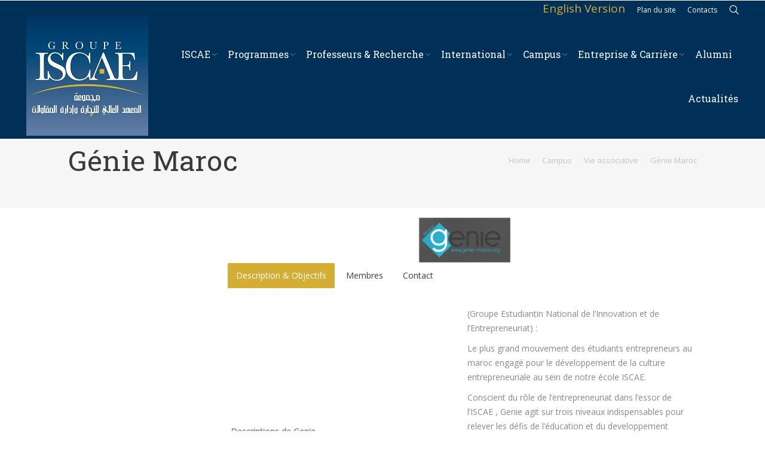

--- FILE ---
content_type: text/html; charset=UTF-8
request_url: https://www.groupeiscae.ma/campus/vie-associative/genie-maroc/
body_size: 11819
content:
<!DOCTYPE html>
<!--[if IE 6]>
<html id="ie6" class="ancient-ie old-ie no-js" lang="fr-FR">
<![endif]-->
<!--[if IE 7]>
<html id="ie7" class="ancient-ie old-ie no-js" lang="fr-FR">
<![endif]-->
<!--[if IE 8]>
<html id="ie8" class="old-ie no-js" lang="fr-FR">
<![endif]-->
<!--[if IE 9]>
<html id="ie9" class="old-ie9 no-js" lang="fr-FR">
<![endif]-->
<!--[if !(IE 6) | !(IE 7) | !(IE 8)  ]><!-->
<html class="no-js" lang="fr-FR">
<!--<![endif]-->
<head>
	<meta charset="UTF-8" />
		<meta name="viewport" content="width=device-width, initial-scale=1, maximum-scale=1">
		<script type="text/javascript">
function createCookie(a,d,b){if(b){var c=new Date;c.setTime(c.getTime()+864E5*b);b="; expires="+c.toGMTString()}else b="";document.cookie=a+"="+d+b+"; path=/"}function readCookie(a){a+="=";for(var d=document.cookie.split(";"),b=0;b<d.length;b++){for(var c=d[b];" "==c.charAt(0);)c=c.substring(1,c.length);if(0==c.indexOf(a))return c.substring(a.length,c.length)}return null}function eraseCookie(a){createCookie(a,"",-1)}
function areCookiesEnabled(){var a=!1;createCookie("testing","Hello",1);null!=readCookie("testing")&&(a=!0,eraseCookie("testing"));return a}(function(a){var d=readCookie("devicePixelRatio"),b=void 0===a.devicePixelRatio?1:a.devicePixelRatio;areCookiesEnabled()&&null==d&&(createCookie("devicePixelRatio",b,7),1!=b&&a.location.reload(!0))})(window);
</script>	<link rel="profile" href="https://gmpg.org/xfn/11" />
	<link rel="pingback" href="https://www.groupeiscae.ma/xmlrpc.php" />
	<!--[if IE]>
	<script src="//html5shiv.googlecode.com/svn/trunk/html5.js"></script>
	<![endif]-->
	<!-- icon -->
<link rel="icon" href="https://www.groupeiscae.ma/wp-content/uploads/2015/03/favicon-16x16.png" type="image/png" />
<link rel="shortcut icon" href="https://www.groupeiscae.ma/wp-content/uploads/2015/03/favicon-16x16.png" type="image/png" />
<link rel="apple-touch-icon" href="https://www.groupeiscae.ma/wp-content/uploads/2015/03/apple-icon-60x60.png"><link rel="apple-touch-icon" sizes="76x76" href="https://www.groupeiscae.ma/wp-content/uploads/2015/03/apple-icon-76x76.png"><link rel="apple-touch-icon" sizes="120x120" href="https://www.groupeiscae.ma/wp-content/uploads/2015/03/apple-icon-120x120.png"><link rel="apple-touch-icon" sizes="152x152" href="https://www.groupeiscae.ma/wp-content/uploads/2015/03/apple-icon-152x152.png"><script>
  (function(i,s,o,g,r,a,m){i['GoogleAnalyticsObject']=r;i[r]=i[r]||function(){
  (i[r].q=i[r].q||[]).push(arguments)},i[r].l=1*new Date();a=s.createElement(o),
  m=s.getElementsByTagName(o)[0];a.async=1;a.src=g;m.parentNode.insertBefore(a,m)
  })(window,document,'script','//www.google-analytics.com/analytics.js','ga');

  ga('create', 'UA-19142230-1', 'auto');
  ga('send', 'pageview');

</script><title>Génie Maroc &#8211; GROUPE ISCAE</title>
<link rel='dns-prefetch' href='//fonts.googleapis.com' />
<link rel='dns-prefetch' href='//s.w.org' />
<link rel="alternate" type="application/rss+xml" title="GROUPE ISCAE &raquo; Flux" href="https://www.groupeiscae.ma/feed/" />
<link rel="alternate" type="application/rss+xml" title="GROUPE ISCAE &raquo; Flux des commentaires" href="https://www.groupeiscae.ma/comments/feed/" />
		<script type="text/javascript">
			window._wpemojiSettings = {"baseUrl":"https:\/\/s.w.org\/images\/core\/emoji\/12.0.0-1\/72x72\/","ext":".png","svgUrl":"https:\/\/s.w.org\/images\/core\/emoji\/12.0.0-1\/svg\/","svgExt":".svg","source":{"concatemoji":"https:\/\/www.groupeiscae.ma\/wp-includes\/js\/wp-emoji-release.min.js?ver=5.4.18"}};
			/*! This file is auto-generated */
			!function(e,a,t){var n,r,o,i=a.createElement("canvas"),p=i.getContext&&i.getContext("2d");function s(e,t){var a=String.fromCharCode;p.clearRect(0,0,i.width,i.height),p.fillText(a.apply(this,e),0,0);e=i.toDataURL();return p.clearRect(0,0,i.width,i.height),p.fillText(a.apply(this,t),0,0),e===i.toDataURL()}function c(e){var t=a.createElement("script");t.src=e,t.defer=t.type="text/javascript",a.getElementsByTagName("head")[0].appendChild(t)}for(o=Array("flag","emoji"),t.supports={everything:!0,everythingExceptFlag:!0},r=0;r<o.length;r++)t.supports[o[r]]=function(e){if(!p||!p.fillText)return!1;switch(p.textBaseline="top",p.font="600 32px Arial",e){case"flag":return s([127987,65039,8205,9895,65039],[127987,65039,8203,9895,65039])?!1:!s([55356,56826,55356,56819],[55356,56826,8203,55356,56819])&&!s([55356,57332,56128,56423,56128,56418,56128,56421,56128,56430,56128,56423,56128,56447],[55356,57332,8203,56128,56423,8203,56128,56418,8203,56128,56421,8203,56128,56430,8203,56128,56423,8203,56128,56447]);case"emoji":return!s([55357,56424,55356,57342,8205,55358,56605,8205,55357,56424,55356,57340],[55357,56424,55356,57342,8203,55358,56605,8203,55357,56424,55356,57340])}return!1}(o[r]),t.supports.everything=t.supports.everything&&t.supports[o[r]],"flag"!==o[r]&&(t.supports.everythingExceptFlag=t.supports.everythingExceptFlag&&t.supports[o[r]]);t.supports.everythingExceptFlag=t.supports.everythingExceptFlag&&!t.supports.flag,t.DOMReady=!1,t.readyCallback=function(){t.DOMReady=!0},t.supports.everything||(n=function(){t.readyCallback()},a.addEventListener?(a.addEventListener("DOMContentLoaded",n,!1),e.addEventListener("load",n,!1)):(e.attachEvent("onload",n),a.attachEvent("onreadystatechange",function(){"complete"===a.readyState&&t.readyCallback()})),(n=t.source||{}).concatemoji?c(n.concatemoji):n.wpemoji&&n.twemoji&&(c(n.twemoji),c(n.wpemoji)))}(window,document,window._wpemojiSettings);
		</script>
		<style type="text/css">
img.wp-smiley,
img.emoji {
	display: inline !important;
	border: none !important;
	box-shadow: none !important;
	height: 1em !important;
	width: 1em !important;
	margin: 0 .07em !important;
	vertical-align: -0.1em !important;
	background: none !important;
	padding: 0 !important;
}
</style>
	<link rel='stylesheet' id='vc_extensions_cqbundle_adminicon-css'  href='https://www.groupeiscae.ma/wp-content/plugins/vc-extensions-bundle/css/admin_icon.min.css?ver=5.4.18' type='text/css' media='all' />
<link rel='stylesheet' id='wp-block-library-css'  href='https://www.groupeiscae.ma/wp-includes/css/dist/block-library/style.min.css?ver=5.4.18' type='text/css' media='all' />
<link rel='stylesheet' id='rs-plugin-settings-css'  href='https://www.groupeiscae.ma/wp-content/plugins/revslider/rs-plugin/css/settings.css?ver=4.6.5' type='text/css' media='all' />
<style id='rs-plugin-settings-inline-css' type='text/css'>
.tp-caption a{color:#ff7302;text-shadow:none;-webkit-transition:all 0.2s ease-out;-moz-transition:all 0.2s ease-out;-o-transition:all 0.2s ease-out;-ms-transition:all 0.2s ease-out}.tp-caption a:hover{color:#ffa902}.largeredbtn{font-family:"Raleway",sans-serif;font-weight:900;font-size:16px;line-height:60px;color:#fff !important;text-decoration:none;padding-left:40px;padding-right:80px;padding-top:22px;padding-bottom:22px;background:rgb(234,91,31); background:-moz-linear-gradient(top,rgba(234,91,31,1) 0%,rgba(227,58,12,1) 100%); background:-webkit-gradient(linear,left top,left bottom,color-stop(0%,rgba(234,91,31,1)),color-stop(100%,rgba(227,58,12,1))); background:-webkit-linear-gradient(top,rgba(234,91,31,1) 0%,rgba(227,58,12,1) 100%); background:-o-linear-gradient(top,rgba(234,91,31,1) 0%,rgba(227,58,12,1) 100%); background:-ms-linear-gradient(top,rgba(234,91,31,1) 0%,rgba(227,58,12,1) 100%); background:linear-gradient(to bottom,rgba(234,91,31,1) 0%,rgba(227,58,12,1) 100%); filter:progid:DXImageTransform.Microsoft.gradient( startColorstr='#ea5b1f',endColorstr='#e33a0c',GradientType=0 )}.largeredbtn:hover{background:rgb(227,58,12); background:-moz-linear-gradient(top,rgba(227,58,12,1) 0%,rgba(234,91,31,1) 100%); background:-webkit-gradient(linear,left top,left bottom,color-stop(0%,rgba(227,58,12,1)),color-stop(100%,rgba(234,91,31,1))); background:-webkit-linear-gradient(top,rgba(227,58,12,1) 0%,rgba(234,91,31,1) 100%); background:-o-linear-gradient(top,rgba(227,58,12,1) 0%,rgba(234,91,31,1) 100%); background:-ms-linear-gradient(top,rgba(227,58,12,1) 0%,rgba(234,91,31,1) 100%); background:linear-gradient(to bottom,rgba(227,58,12,1) 0%,rgba(234,91,31,1) 100%); filter:progid:DXImageTransform.Microsoft.gradient( startColorstr='#e33a0c',endColorstr='#ea5b1f',GradientType=0 )}.fullrounded img{-webkit-border-radius:400px;-moz-border-radius:400px;border-radius:400px}.tp-caption a{color:#ff7302;text-shadow:none;-webkit-transition:all 0.2s ease-out;-moz-transition:all 0.2s ease-out;-o-transition:all 0.2s ease-out;-ms-transition:all 0.2s ease-out}.tp-caption a:hover{color:#ffa902}
</style>
<link rel='stylesheet' id='contact-form-7-css'  href='https://www.groupeiscae.ma/wp-content/plugins/contact-form-7/includes/css/styles.css?ver=5.1.8' type='text/css' media='all' />
<link rel='stylesheet' id='youtube-channel-gallery-css'  href='https://www.groupeiscae.ma/wp-content/plugins/youtube-channel-gallery/styles.css?ver=5.4.18' type='text/css' media='all' />
<link rel='stylesheet' id='jquery.magnific-popup-css'  href='https://www.groupeiscae.ma/wp-content/plugins/youtube-channel-gallery/magnific-popup.css?ver=5.4.18' type='text/css' media='all' />
<!--[if lt IE 9]>
<link rel='stylesheet' id='vc_lte_ie9-css'  href='https://www.groupeiscae.ma/wp-content/plugins/js_composer_error/assets/css/vc_lte_ie9.min.css?ver=6.0.1' type='text/css' media='screen' />
<![endif]-->
<link rel='stylesheet' id='tnpg_style-css'  href='https://www.groupeiscae.ma/wp-content/plugins/codecanyon-7836626-plus-gallery-a-responsive-photo-wp-gallery-and-social-gallery/plusgallery.css?ver=2.0.3' type='text/css' media='all' />
<link rel='stylesheet' id='js_composer_front-css'  href='https://www.groupeiscae.ma/wp-content/plugins/js_composer_error/assets/css/js_composer.min.css?ver=6.0.1' type='text/css' media='all' />
<link rel='stylesheet' id='dt-web-fonts-css'  href='https://fonts.googleapis.com/css?family=Open+Sans%7CRoboto+Slab&#038;ver=5.4.18' type='text/css' media='all' />
<link rel='stylesheet' id='dt-main-css'  href='https://www.groupeiscae.ma/wp-content/themes/dt-the7/css/main.min.css?ver=2.0.0' type='text/css' media='all' />
<!--[if lt IE 9]>
<link rel='stylesheet' id='dt-old-ie-css'  href='https://www.groupeiscae.ma/wp-content/themes/dt-the7/css/old-ie.min.css?ver=2.0.0' type='text/css' media='all' />
<![endif]-->
<link rel='stylesheet' id='dt-awsome-fonts-css'  href='https://www.groupeiscae.ma/wp-content/themes/dt-the7/css/font-awesome.min.css?ver=2.0.0' type='text/css' media='all' />
<link rel='stylesheet' id='dt-fontello-css'  href='https://www.groupeiscae.ma/wp-content/themes/dt-the7/css/fontello/css/fontello.css?ver=2.0.0' type='text/css' media='all' />
<!--[if lt IE 9]>
<link rel='stylesheet' id='dt-custom-old-ie.less-css'  href='https://www.groupeiscae.ma/wp-content/blogs.dir/1/files/wp-less/dt-the7/css/custom-old-ie-8b0d8fdeb3.css?ver=2.0.0' type='text/css' media='all' />
<![endif]-->
<link rel='stylesheet' id='dt-main.less-css'  href='https://www.groupeiscae.ma/wp-content/blogs.dir/1/files/wp-less/dt-the7/css/main-8b0d8fdeb3.css?ver=2.0.0' type='text/css' media='all' />
<link rel='stylesheet' id='dt-custom.less-css'  href='https://www.groupeiscae.ma/wp-content/blogs.dir/1/files/wp-less/dt-the7/css/custom-8b0d8fdeb3.css?ver=2.0.0' type='text/css' media='all' />
<link rel='stylesheet' id='dt-media.less-css'  href='https://www.groupeiscae.ma/wp-content/blogs.dir/1/files/wp-less/dt-the7/css/media-8b0d8fdeb3.css?ver=2.0.0' type='text/css' media='all' />
<link rel='stylesheet' id='style-css'  href='https://www.groupeiscae.ma/wp-content/themes/dt-the7/style.css?ver=2.0.0' type='text/css' media='all' />
<style id='style-inline-css' type='text/css'>
.wpb_accordion_content {background-color:rgba(255, 255, 255, 0.6)}
.wpb_accordion_content li {color: #000;}
.wpb_accordion_content .wpb_row {padding-left:30px;}
#main .wpb_content_element .wpb_accordion_wrapper .wpb_accordion_section .wpb_accordion_header, #main .wpb_content_element .wpb_accordion_wrapper .wpb_accordion_section:first-child .wpb_accordion_header {border-bottom: 3px solid #fff;}

.wpb_tour.tab-style-two, .format-link-content, .format-aside-content, .format-status-content, blockquote.shortcode-blockquote.block-style-widget, .commentlist .comment > article, .entry-author, .no-avatar, .dt-accordion-bg-on.wpb_content_element .wpb_accordion_wrapper .wpb_accordion_header, .wpb_tabs.tab-style-two, .tab-style-one.wpb_content_element .wpb_tabs_nav li:not(.ui-tabs-active), .tab-style-one.wpb_content_element .wpb_tabs_nav li:hover:not(.ui-tabs-active), .block-style-widget, .testimonial-item, .frame-on.frame-fancy, .post.bg-on, .bg-on.team-container, .post.bg-on.fullwidth-img.format-quote, .post.bg-on.fullwidth-img.format-link, .fs-entry .post.bg-on.fullwidth-img, .bg-on .fs-entry-slide{background-color: rgba(255, 255, 255, 0.8);}

.team-author-name, .team-author p {color:#fff}
.dt-fancy-separator {margin: 10px 0 10px 0}
.helper-valign {display: flex;align-items: center; padding: 0 !important; justify-content: center;}
.helper-bgwhite {background: #ffffff;}
.helper-main {padding:0;}
#main {padding: 0;}
.page-title {margin-bottom:15px;}
.fancy-header {margin-bottom:15px;}

.rowpad20 {padding-top:20px}
.vc_gitem-post-data {margin-bottom: 0}

#main .menu li {
margin : 2px 0 0;
padding: 0;
border-bottom: 1px dotted;
}

#main .menu>li:first-child {
margin : 2px 0 0;
border-bottom: 1px dotted !important;
}

.submenu-title {
background : none repeat scroll 0 0 #003057;
color: white;
margin-bottom : 10px;
padding: 2px;
font : normal normal normal 16px / 23px "Roboto Slab", Helvetica, Arial, Verdana, sans-serif;
}

.timeline-header-block .timeline-header h3, .timeline-block .timeline-header h3 {color: white;}
.current-menu-item {font-weight: 700;}
.current-menu-item a {color:#003057;}

#sidebar .widget-title {
background : none repeat scroll 0 0 #003057;
color: white;
margin-bottom : 10px;
padding: 2px;
}
.english_link a {
   font-size: 19px !important;
    color: #d4ae34 !important;
    text-decoration: none !important;
}
#top-bar .wf-wrap .wf-container-top{
    padding-top: 4px !important;
}

</style>
<link rel='stylesheet' id='ultimate-style-min-css'  href='https://www.groupeiscae.ma/wp-content/plugins/Ultimate_VC_Addons/assets/min-css/ultimate.min.css?ver=3.9.4' type='text/css' media='all' />
<link rel='stylesheet' id='bsf-Defaults-css'  href='https://www.groupeiscae.ma/wp-content/uploads/smile_fonts/Defaults/Defaults.css?ver=5.4.18' type='text/css' media='all' />
<!--n2css--><!--n2js--><script type='text/javascript' src='https://www.groupeiscae.ma/wp-includes/js/jquery/jquery.js?ver=1.12.4-wp'></script>
<script type='text/javascript' src='https://www.groupeiscae.ma/wp-includes/js/jquery/jquery-migrate.min.js?ver=1.4.1'></script>
<script type='text/javascript' src='https://www.groupeiscae.ma/wp-content/plugins/revslider/rs-plugin/js/jquery.themepunch.tools.min.js?ver=4.6.5'></script>
<script type='text/javascript' src='https://www.groupeiscae.ma/wp-content/plugins/revslider/rs-plugin/js/jquery.themepunch.revolution.min.js?ver=4.6.5'></script>
<script type='text/javascript' src='https://www.groupeiscae.ma/wp-content/plugins/codecanyon-7836626-plus-gallery-a-responsive-photo-wp-gallery-and-social-gallery/assets/js/isotope.pkgd.min.js?ver=5.4.18'></script>
<script type='text/javascript' src='https://www.groupeiscae.ma/wp-content/plugins/codecanyon-7836626-plus-gallery-a-responsive-photo-wp-gallery-and-social-gallery/assets/js/plusgallery.js?ver=2.0.3'></script>
<script type='text/javascript'>
/* <![CDATA[ */
var dtLocal = {"passText":"\ufeffPour consulter cet article, entrez le mot de passe ci-dessous :","moreButtonText":{"loading":"Chargement en cours..."},"postID":"1941","ajaxurl":"https:\/\/www.groupeiscae.ma\/wp-admin\/admin-ajax.php","contactNonce":"b98ff59c36","ajaxNonce":"eafa249ca5","pageData":{"type":"page","template":"page","layout":null},"themeSettings":{"smoothScroll":"off","lazyLoading":false,"accentColor":{"mode":"solid","color":"#d4ae34"},"mobileHeader":{"firstSwitchPoint":780},"content":{"responsivenessTreshold":970,"textColor":"#888888","headerColor":"#3a3a3a"},"stripes":{"stripe1":{"textColor":"#888888","headerColor":"#3a3a3a"},"stripe2":{"textColor":"#8c8c8c","headerColor":"#ffffff"},"stripe3":{"textColor":"#f7f7f7","headerColor":"#ffffff"}}}};
/* ]]> */
</script>
<script type='text/javascript' src='https://www.groupeiscae.ma/wp-content/themes/dt-the7/js/above-the-fold.min.js?ver=2.0.0'></script>
<script type='text/javascript' src='https://www.groupeiscae.ma/wp-content/plugins/Ultimate_VC_Addons/assets/min-js/ultimate.min.js?ver=3.9.4'></script>
<link rel='https://api.w.org/' href='https://www.groupeiscae.ma/wp-json/' />
<link rel="EditURI" type="application/rsd+xml" title="RSD" href="https://www.groupeiscae.ma/xmlrpc.php?rsd" />
<link rel="wlwmanifest" type="application/wlwmanifest+xml" href="https://www.groupeiscae.ma/wp-includes/wlwmanifest.xml" /> 
<meta name="generator" content="WordPress 5.4.18" />
<link rel="canonical" href="https://www.groupeiscae.ma/campus/vie-associative/genie-maroc/" />
<link rel='shortlink' href='https://www.groupeiscae.ma/?p=1941' />
<link rel="alternate" type="application/json+oembed" href="https://www.groupeiscae.ma/wp-json/oembed/1.0/embed?url=https%3A%2F%2Fwww.groupeiscae.ma%2Fcampus%2Fvie-associative%2Fgenie-maroc%2F" />
<link rel="alternate" type="text/xml+oembed" href="https://www.groupeiscae.ma/wp-json/oembed/1.0/embed?url=https%3A%2F%2Fwww.groupeiscae.ma%2Fcampus%2Fvie-associative%2Fgenie-maroc%2F&#038;format=xml" />
		<script type="text/javascript">
			jQuery(document).ready(function() {
				// CUSTOM AJAX CONTENT LOADING FUNCTION
				var ajaxRevslider = function(obj) {
				
					// obj.type : Post Type
					// obj.id : ID of Content to Load
					// obj.aspectratio : The Aspect Ratio of the Container / Media
					// obj.selector : The Container Selector where the Content of Ajax will be injected. It is done via the Essential Grid on Return of Content
					
					var content = "";

					data = {};
					
					data.action = 'revslider_ajax_call_front';
					data.client_action = 'get_slider_html';
					data.token = '4f4315a073';
					data.type = obj.type;
					data.id = obj.id;
					data.aspectratio = obj.aspectratio;
					
					// SYNC AJAX REQUEST
					jQuery.ajax({
						type:"post",
						url:"https://www.groupeiscae.ma/wp-admin/admin-ajax.php",
						dataType: 'json',
						data:data,
						async:false,
						success: function(ret, textStatus, XMLHttpRequest) {
							if(ret.success == true)
								content = ret.data;								
						},
						error: function(e) {
							console.log(e);
						}
					});
					
					 // FIRST RETURN THE CONTENT WHEN IT IS LOADED !!
					 return content;						 
				};
				
				// CUSTOM AJAX FUNCTION TO REMOVE THE SLIDER
				var ajaxRemoveRevslider = function(obj) {
					return jQuery(obj.selector+" .rev_slider").revkill();
				};

				// EXTEND THE AJAX CONTENT LOADING TYPES WITH TYPE AND FUNCTION
				var extendessential = setInterval(function() {
					if (jQuery.fn.tpessential != undefined) {
						clearInterval(extendessential);
						if(typeof(jQuery.fn.tpessential.defaults) !== 'undefined') {
							jQuery.fn.tpessential.defaults.ajaxTypes.push({type:"revslider",func:ajaxRevslider,killfunc:ajaxRemoveRevslider,openAnimationSpeed:0.3});   
							// type:  Name of the Post to load via Ajax into the Essential Grid Ajax Container
							// func: the Function Name which is Called once the Item with the Post Type has been clicked
							// killfunc: function to kill in case the Ajax Window going to be removed (before Remove function !
							// openAnimationSpeed: how quick the Ajax Content window should be animated (default is 0.3)
						}
					}
				},30);
			});
		</script>
				<script type="text/javascript">
			dtGlobals.logoEnabled = 0;
			dtGlobals.logoURL = '';
			dtGlobals.logoW = '0';
			dtGlobals.logoH = '0';
			smartMenu = 1;
		</script>
		<style type="text/css">.recentcomments a{display:inline !important;padding:0 !important;margin:0 !important;}</style><meta name="generator" content="Powered by WPBakery Page Builder - drag and drop page builder for WordPress."/>
<link rel="icon" href="https://www.groupeiscae.ma/wp-content/uploads/2021/06/cropped-logo-mail-anniversaire-1-32x32.jpg" sizes="32x32" />
<link rel="icon" href="https://www.groupeiscae.ma/wp-content/uploads/2021/06/cropped-logo-mail-anniversaire-1-192x192.jpg" sizes="192x192" />
<link rel="apple-touch-icon" href="https://www.groupeiscae.ma/wp-content/uploads/2021/06/cropped-logo-mail-anniversaire-1-180x180.jpg" />
<meta name="msapplication-TileImage" content="https://www.groupeiscae.ma/wp-content/uploads/2021/06/cropped-logo-mail-anniversaire-1-270x270.jpg" />
<script type="text/javascript">jQuery(document).ready(function(){
					jQuery(".ult_modal-body iframe").each(function(index, element) {
						var st = '<style type="text/css" id="modal-css">';
							st += ".fluid-width-video-wrapper{padding: 0 !important;}";
							st += "</style>";
						jQuery("head").append(st);
					});
				});</script><noscript><style type="text/css"> .wpb_animate_when_almost_visible { opacity: 1; }</style></noscript></head>

<body class="page-template-default page page-id-1941 page-child parent-pageid-149 scale-on-hover rollover-show-icon boxed-layout srcset-enabled btn-flat style-minimal boxes-transparent-bg light-icons phantom-slide wpb-js-composer js-comp-ver-6.0.1 vc_responsive">



<div id="page" class="boxed">


<!-- left, center, classic, side -->

		<!-- !Header -->
	<header id="header" class="menu-centered show-device-logo show-mobile-logo dt-parent-menu-clickable logo-left" role="banner"><!-- class="overlap"; class="logo-left", class="logo-center", class="logo-classic" -->

				<!-- !Top-bar -->
		<div id="top-bar" role="complementary" class="text-small line-mobile full-width-line top-bar-hide">
			<div class="wf-wrap">
				<div class="wf-container-top">
					<div class="wf-table wf-mobile-collapsed">

						
						
						<div class="right-block wf-td"><div class="text-area"><p><span class="english_link"><a href="/english">English Version</a></span></p>
</div><div class="mini-nav"><ul>
<li class=" menu-item menu-item-type-post_type menu-item-object-page menu-item-37 first"><a href="https://www.groupeiscae.ma/plan-du-site/" data-level="1"><span>Plan du site</span></a></li> 
<li class=" menu-item menu-item-type-post_type menu-item-object-page menu-item-36"><a href="https://www.groupeiscae.ma/contacts/" data-level="1"><span>Contacts</span></a></li> 
</ul><div class="menu-select"><span class="customSelect1"><span class="customSelectInner">Top Menu</span></span></div></div><div class="mini-search">
	<form class="searchform" role="search" method="get" action="https://www.groupeiscae.ma/">
		<input type="text" class="field searchform-s" name="s" value="" placeholder="Tapez & appuyez sur entrée &hellip;" />
				<input type="submit" class="assistive-text searchsubmit" value="Go!" />
		<a href="#go" id="trigger-overlay" class="submit text-disable">&nbsp;</a>
	</form>
</div></div>
					</div><!-- .wf-table -->
				</div><!-- .wf-container-top -->
			</div><!-- .wf-wrap -->
		</div><!-- #top-bar -->
		<div class="wf-wrap ">

			<div class="wf-table">

								<!-- !- Branding -->
				<div id="branding" class="wf-td">

					<a href="https://www.groupeiscae.ma/"><img class=" preload-me" srcset="https://www.groupeiscae.ma/wp-content/uploads/2023/01/logo-Groupe-2021-1-1.jpg 1x, https://www.groupeiscae.ma/wp-content/uploads/2015/03/iscae-logo-200px.png 2x" width="204" height="200"  alt="GROUPE ISCAE" /><img class="mobile-logo preload-me" srcset="https://www.groupeiscae.ma/wp-content/uploads/2015/03/iscae-logo-100px.png 1x, https://www.groupeiscae.ma/wp-content/uploads/2015/03/iscae-logo-200px.png 2x" width="100" height="99"  alt="GROUPE ISCAE" /></a>
					<div id="site-title" class="assistive-text">GROUPE ISCAE</div>
					<div id="site-description" class="assistive-text"></div>
				</div>
						<!-- !- Navigation -->
		<nav id="navigation" class="wf-td">
			<ul id="main-nav" class="fancy-rollovers wf-mobile-hidden downwards-effect">
<li class=" menu-item menu-item-type-post_type menu-item-object-page menu-item-has-children menu-item-29 first has-children level-arrows-on"><a href="https://www.groupeiscae.ma/groupe-iscae/"><span>ISCAE</span></a><div class="sub-nav"><ul>
<li class=" menu-item menu-item-type-post_type menu-item-object-page menu-item-53 first level-arrows-on"><a href="https://www.groupeiscae.ma/groupe-iscae/qui-sommes-nous/"><span>Qui sommes-nous ?</span></a></li> 
<li class=" menu-item menu-item-type-post_type menu-item-object-page menu-item-2489 level-arrows-on"><a href="https://www.groupeiscae.ma/groupe-iscae/president-du-ca/"><span>Président du CA</span></a></li> 
<li class=" menu-item menu-item-type-post_type menu-item-object-page menu-item-1213 level-arrows-on"><a href="https://www.groupeiscae.ma/groupe-iscae/directeurs/"><span>Directeurs</span></a></li> 
<li class=" menu-item menu-item-type-post_type menu-item-object-page menu-item-1515 level-arrows-on"><a href="https://www.groupeiscae.ma/textes-de-base/"><span>Textes de base</span></a></li> 
<li class=" menu-item menu-item-type-post_type menu-item-object-page menu-item-52 level-arrows-on"><a href="https://www.groupeiscae.ma/groupe-iscae/gouvernance/"><span>Gouvernance</span></a></li> 
<li class=" menu-item menu-item-type-post_type menu-item-object-page menu-item-170 level-arrows-on"><a href="https://www.groupeiscae.ma/groupe-iscae/revue-de-presse/"><span>Revue de presse</span></a></li> 
<li class=" menu-item menu-item-type-post_type menu-item-object-page menu-item-229 level-arrows-on"><a href="https://www.groupeiscae.ma/groupe-iscae/histoire/"><span>Histoire</span></a></li> 
<li class=" menu-item menu-item-type-post_type menu-item-object-page menu-item-2605 level-arrows-on"><a href="https://www.groupeiscae.ma/groupe-iscae/hommages/"><span>Hommages</span></a></li> 
<li class=" menu-item menu-item-type-post_type menu-item-object-page menu-item-3608 level-arrows-on"><a href="https://www.groupeiscae.ma/bulletin-de-laison-tadbir/"><span>Bulletin de laison « Tadbir »</span></a></li> </ul></div></li> 
<li class=" menu-item menu-item-type-post_type menu-item-object-page menu-item-has-children menu-item-28 has-children level-arrows-on"><a href="https://www.groupeiscae.ma/programmes-2/"><span>Programmes</span></a><div class="sub-nav"><ul>
<li class=" menu-item menu-item-type-post_type menu-item-object-page menu-item-169 first level-arrows-on"><a href="https://www.groupeiscae.ma/programmes-2/formations-academiques/"><span>Formations académiques</span></a></li> 
<li class=" menu-item menu-item-type-post_type menu-item-object-page menu-item-5294 level-arrows-on"><a href="https://www.groupeiscae.ma/programmes-2/formations-continues/executive-mba/"><span>EMBA</span></a></li> 
<li class=" menu-item menu-item-type-post_type menu-item-object-page menu-item-168 level-arrows-on"><a href="https://www.groupeiscae.ma/programmes-2/formations-continues/"><span>Formation Continue Diplômante</span></a></li> 
<li class=" menu-item menu-item-type-post_type menu-item-object-page menu-item-7305 level-arrows-on"><a href="https://www.groupeiscae.ma/programmes-2/formation-continue-certifiante/"><span>Formation Continue Certifiante</span></a></li> 
<li class=" menu-item menu-item-type-post_type menu-item-object-page menu-item-7307 level-arrows-on"><a href="https://www.groupeiscae.ma/programmes-2/formation-a-distance-intec/"><span>Formation à Distance / INTEC</span></a></li> </ul></div></li> 
<li class=" menu-item menu-item-type-post_type menu-item-object-page menu-item-has-children menu-item-27 has-children level-arrows-on"><a href="https://www.groupeiscae.ma/professeurs-recherche/"><span>Professeurs &#038; Recherche</span></a><div class="sub-nav"><ul>
<li class=" menu-item menu-item-type-post_type menu-item-object-page menu-item-167 first level-arrows-on"><a href="https://www.groupeiscae.ma/professeurs-recherche/professeurs/"><span>Professeurs</span></a></li> 
<li class=" menu-item menu-item-type-post_type menu-item-object-page menu-item-166 level-arrows-on"><a href="https://www.groupeiscae.ma/professeurs-recherche/recherche/"><span>Centre de recherche en gestion</span></a></li> 
<li class=" menu-item menu-item-type-post_type menu-item-object-page menu-item-165 level-arrows-on"><a href="https://www.groupeiscae.ma/professeurs-recherche/mediathequebibliotheque/"><span>Médiathèque/Bibliothèque</span></a></li> 
<li class=" menu-item menu-item-type-post_type menu-item-object-page menu-item-5419 level-arrows-on"><a href="https://www.groupeiscae.ma/revue-marocaine-des-sciences-de-management-rmsm/"><span>Revue Marocaine des Sciences de Management (RMSM)</span></a></li> </ul></div></li> 
<li class=" menu-item menu-item-type-post_type menu-item-object-page menu-item-has-children menu-item-26 has-children level-arrows-on"><a href="https://www.groupeiscae.ma/international/"><span>International</span></a><div class="sub-nav"><ul>
<li class=" menu-item menu-item-type-post_type menu-item-object-page menu-item-164 first level-arrows-on"><a href="https://www.groupeiscae.ma/international/partenariats-academiques/"><span>Partenariats académiques</span></a></li> 
<li class=" menu-item menu-item-type-post_type menu-item-object-page menu-item-163 level-arrows-on"><a href="https://www.groupeiscae.ma/international/autres-partenariats/"><span>Autres partenariats</span></a></li> 
<li class=" menu-item menu-item-type-post_type menu-item-object-page menu-item-3335 level-arrows-on"><a href="https://www.groupeiscae.ma/international/guide-des-etudiants/"><span>Guide des étudiants</span></a></li> </ul></div></li> 
<li class=" menu-item menu-item-type-post_type menu-item-object-page current-page-ancestor menu-item-has-children menu-item-25 has-children level-arrows-on"><a href="https://www.groupeiscae.ma/campus/"><span>Campus</span></a><div class="sub-nav"><ul>
<li class=" menu-item menu-item-type-post_type menu-item-object-page menu-item-159 first level-arrows-on"><a href="https://www.groupeiscae.ma/campus/vie-estudiantine/"><span>Vie Estudiantine</span></a></li> 
<li class=" menu-item menu-item-type-post_type menu-item-object-page current-page-ancestor menu-item-160 level-arrows-on"><a href="https://www.groupeiscae.ma/campus/vie-associative/"><span>Vie associative</span></a></li> 
<li class=" menu-item menu-item-type-post_type menu-item-object-page menu-item-161 level-arrows-on"><a href="https://www.groupeiscae.ma/campus/phototheque/"><span>Photothèque</span></a></li> 
<li class=" menu-item menu-item-type-post_type menu-item-object-page menu-item-162 level-arrows-on"><a href="https://www.groupeiscae.ma/campus/videotheque/"><span>Vidéothèque</span></a></li> </ul></div></li> 
<li class=" menu-item menu-item-type-post_type menu-item-object-page menu-item-has-children menu-item-174 has-children level-arrows-on"><a href="https://www.groupeiscae.ma/entreprises-carrieres/"><span>Entreprise &#038; Carrière</span></a><div class="sub-nav"><ul>
<li class=" menu-item menu-item-type-post_type menu-item-object-page menu-item-189 first level-arrows-on"><a href="https://www.groupeiscae.ma/entreprises-carrieres/presentation-cellule/"><span>Présentation de la cellule</span></a></li> 
<li class=" menu-item menu-item-type-post_type menu-item-object-page menu-item-1537 level-arrows-on"><a href="https://www.groupeiscae.ma/entreprises-carrieres/partenairiats/"><span>Partenariats</span></a></li> 
<li class=" menu-item menu-item-type-post_type menu-item-object-page menu-item-188 level-arrows-on"><a href="https://www.groupeiscae.ma/entreprises-carrieres/espace-etudiant/"><span>Espace Etudiant</span></a></li> 
<li class=" menu-item menu-item-type-post_type menu-item-object-page menu-item-187 level-arrows-on"><a href="https://www.groupeiscae.ma/entreprises-carrieres/espace-entreprise/"><span>Espace Entreprise</span></a></li> 
<li class=" menu-item menu-item-type-post_type menu-item-object-page menu-item-186 level-arrows-on"><a href="https://www.groupeiscae.ma/entreprises-carrieres/evenements/"><span>Evènements</span></a></li> 
<li class=" menu-item menu-item-type-post_type menu-item-object-page menu-item-185 level-arrows-on"><a href="https://www.groupeiscae.ma/entreprises-carrieres/contact/"><span>Contact</span></a></li> </ul></div></li> 
<li class=" menu-item menu-item-type-post_type menu-item-object-page menu-item-24 level-arrows-on"><a href="https://www.groupeiscae.ma/alumni/"><span>Alumni</span></a></li> 
<li class=" menu-item menu-item-type-post_type menu-item-object-page menu-item-23 level-arrows-on"><a href="https://www.groupeiscae.ma/actualites/"><span>Actualités</span></a></li> 
</ul>
				<a href="#show-menu" rel="nofollow" id="mobile-menu" class="accent-bg">
					<span class="menu-open">Menu</span>
					<span class="menu-back">Retour</span>
					<span class="wf-phone-visible">&nbsp;</span>
				</a>

			
			
		</nav>

			
			</div><!-- .wf-table -->
		</div><!-- .wf-wrap -->

	</header><!-- #masthead -->

	
		<div class="page-title title-left transparent-bg" style="min-height: 116px;">
			<div class="wf-wrap">
				<div class="wf-container-title">
					<div class="wf-table" style="height: 116px;">

						<div class="wf-td hgroup"><h1 class="h1-size">Génie Maroc</h1></div><div class="wf-td"><div class="assistive-text">You are here:</div><ol class="breadcrumbs text-normal" xmlns:v="http://rdf.data-vocabulary.org/#"><li typeof="v:Breadcrumb"><a rel="v:url" property="v:title" href="https://www.groupeiscae.ma/" title="">Home</a></li><li typeof="v:Breadcrumb"><a rel="v:url" property="v:title" href="https://www.groupeiscae.ma/campus/" title="">Campus</a></li><li typeof="v:Breadcrumb"><a rel="v:url" property="v:title" href="https://www.groupeiscae.ma/campus/vie-associative/" title="">Vie associative</a></li><li class="current">Génie Maroc</li></ol></div>
					</div>
				</div>
			</div>
		</div>

		
	
	<div id="main" class="sidebar-none sidebar-divider-off"><!-- class="sidebar-none", class="sidebar-left", class="sidebar-right" -->

		
		<div class="main-gradient"></div>
		<div class="wf-wrap">
			<div class="wf-container-main">

				
	
			

			<div id="content" class="content" role="main">

			
					
					<div class="wpb_row wf-container" style="margin-top: 0px;margin-bottom: 0px" >
	<div class="vc_col-sm-3 wpb_column column_container ">
		<div class="wpb_wrapper">
			
	<div class="wpb_widgetised_column wpb_content_element sidebar-content solid-bg">
		<div class="wpb_wrapper">
			
		</div> 
	</div> 
		</div> 
	</div> 

	<div class="vc_col-sm-9 wpb_column column_container ">
		<div class="wpb_wrapper">
			
	<div class="wpb_text_column wpb_content_element  ">
		<div class="wpb_wrapper">
			<p><img class="  wp-image-1943 aligncenter" src="https://www.groupeiscae.ma/wp-content/uploads/2015/06/genie.png" alt="genie" width="155" height="77" srcset="https://www.groupeiscae.ma/wp-content/uploads/2015/06/genie.png 269w, https://www.groupeiscae.ma/wp-content/uploads/2015/06/genie-200x99.png 200w" sizes="(max-width: 155px) 100vw, 155px" /></p>

		</div> 
	</div> 
	<div class="wpb_tabs wpb_content_element tab-style-one" data-interval="0">
		<div class="wpb_wrapper wpb_tour_tabs_wrapper ui-tabs clearfix">
			<ul class="wpb_tabs_nav ui-tabs-nav clearfix"><li><a href="#tab-13e00415-847e-4">Description &amp; Objectifs</a></li><li><a href="#tab-f99e9bc4-cae4-7">Membres</a></li><li><a href="#tab-1435675178603-2-0">Contact</a></li></ul>

			
	<div id="tab-13e00415-847e-4" class="wpb_tab ui-tabs-panel wpb_ui-tabs-hide vc_clearfix">
		
	<div class="wpb_text_column wpb_content_element  ">
		<div class="wpb_wrapper">
			<table style="height: 552px;" width="529">
<tbody>
<tr>
<td width="307"><strong><u>Descriptions de Genie </u></strong></td>
<td width="307">(Groupe Estudiantin National de l’Innovation et de l’Entrepreneuriat) :</p>
<p>Le plus grand mouvement des étudiants entrepreneurs au maroc engagé pour le développement de la culture entrepreneuriale au sein de notre école ISCAE.</p>
<p>Conscient du rôle de l’entrepreneuriat dans l’essor de l’ISCAE , Genie agit sur trois niveaux indispensables pour relever les défis de l’éducation et du developpement économique et social :</p>
<p><a class="dt-single-image" href="https://www.groupeiscae.ma/wp-content/uploads/2015/06/genie1.png" data-dt-img-description=""><img class="alignleft size-full wp-image-1945" src="https://www.groupeiscae.ma/wp-content/uploads/2015/06/genie1.png" alt="genie1" width="212" height="172" srcset="https://www.groupeiscae.ma/wp-content/uploads/2015/06/genie1.png 212w, https://www.groupeiscae.ma/wp-content/uploads/2015/06/genie1-200x162.png 200w" sizes="(max-width: 212px) 100vw, 212px" /></a></p>
<p>&nbsp;</td>
</tr>
<tr>
<td width="307"><strong><u>Notre mission</u></strong></td>
<td width="307">Former des étudiants entrepreneurs grâce à une université marocaine entrepreneuriale.</p>
<p>&nbsp;</td>
</tr>
<tr>
<td width="307"><strong><u>Nos objectifs</u></strong></p>
<p>&nbsp;</td>
<td width="307">&nbsp;</p>
<p><a class="dt-single-image" href="https://www.groupeiscae.ma/wp-content/uploads/2015/06/genie2.png" data-dt-img-description=""><img class="alignleft size-full wp-image-1944" src="https://www.groupeiscae.ma/wp-content/uploads/2015/06/genie2.png" alt="genie2" width="254" height="197" srcset="https://www.groupeiscae.ma/wp-content/uploads/2015/06/genie2.png 254w, https://www.groupeiscae.ma/wp-content/uploads/2015/06/genie2-200x155.png 200w" sizes="(max-width: 254px) 100vw, 254px" /></a></p>
<p>&nbsp;</td>
</tr>
</tbody>
</table>
<p>.</p>

		</div> 
	</div> 
	</div>

	<div id="tab-f99e9bc4-cae4-7" class="wpb_tab ui-tabs-panel wpb_ui-tabs-hide vc_clearfix">
		
	<div class="wpb_text_column wpb_content_element  ">
		<div class="wpb_wrapper">
			<table>
<tbody>
<tr>
<td width="307"><strong><u>Président </u></strong></td>
<td width="307">SEMMAE Mohamed (génie Maroc)</td>
</tr>
<tr>
<td width="307"><strong><u>Président ISCAE </u></strong></td>
<td width="307">CHRAIBI Omar</td>
</tr>
<tr>
<td width="307"><strong><u>MEMBRES DU CLUB :</u></strong></td>
<td width="307">HAMMOUTI AYMANE</p>
<p>BENALI MOSSAAB</p>
<p>ELMHINE NAIMA</p>
<p>REDOUANI FATIMA ZAHRA</td>
</tr>
</tbody>
</table>

		</div> 
	</div> 
	</div>

	<div id="tab-1435675178603-2-0" class="wpb_tab ui-tabs-panel wpb_ui-tabs-hide vc_clearfix">
		
	<div class="wpb_text_column wpb_content_element  ">
		<div class="wpb_wrapper">
			<p><a href="https://www.facebook.com/GENIEISCAE?fref=ts">https://www.facebook.com/GENIEISCAE?fref=ts</a></p>

		</div> 
	</div> 
	</div>

		</div> 
	</div> 
		</div> 
	</div> 
</div>

					
					
					

				
			
			</div><!-- #content -->

			
				<style type="text/css">
			.page-id-134 .team-desc{height:200px;}
			.page-id-134 .soc-ico{position:absolute; bottom:60px; left:44%;}
			.page-id-134 .edit_link{position:absolute; bottom:20px; left:41%;}
		</style>


			</div><!-- .wf-container -->
		</div><!-- .wf-wrap -->
	</div><!-- #main -->

	
	<!-- !Footer -->
	<footer id="footer" class="footer solid-bg">

		
			<div class="wf-wrap">
				<div class="wf-container-footer">
					<div class="wf-container">

						<section id="text-4" class="widget widget_text wf-cell wf-1-4"><div class="widget-title">Reclamation Clients</div>			<div class="textwidget"><a href="/reclamation-client"><button type="button" class="btn btn-info">Formulaire</button></a></div>
		</section><section id="presscore-blog-posts-18" class="widget widget_presscore-blog-posts wf-cell wf-1-4"><div class="widget-title">Actualités</div><ul class="recent-posts round-images"><li><article class="post-format-standard"><div class="wf-td"><a class="alignleft post-rollover" href="https://www.groupeiscae.ma/blog/2025/12/17/le-groupe-iscae-confirme-sa-troisieme-accreditation-amba-consecutive-et-integre-pour-la-premiere-fois-lelite-des-business-schools-accreditees-bga/" ><img class="preload-me" srcset="https://www.groupeiscae.ma/wp-content/uploads/2025/12/DSC_0386-scaled-40x40.jpg 1x, https://www.groupeiscae.ma/wp-content/uploads/2025/12/DSC_0386-scaled-80x80.jpg 2x" width="40" height="40"  alt="" /></a></div><div class="post-content"><a href="https://www.groupeiscae.ma/blog/2025/12/17/le-groupe-iscae-confirme-sa-troisieme-accreditation-amba-consecutive-et-integre-pour-la-premiere-fois-lelite-des-business-schools-accreditees-bga/">Le Groupe ISCAE confirme sa troisième accréditation AMBA consécutive et intègre pour la première fois l’élite des Business Schools accréditées BGA.</a><br /><time class="text-secondary" datetime="2025-12-17T12:24:19+01:00">17/12/2025</time></div></article></li><li><article class="post-format-standard"><div class="wf-td"><a class="alignleft post-rollover" href="https://www.groupeiscae.ma/blog/2025/12/11/carrefour-du-manager-2025-la-41e-edition-consacre-la-revolution-des-talents-au-service-du-maroc-de-2030/" ><img class="preload-me" srcset="https://www.groupeiscae.ma/wp-content/uploads/2025/12/ISM_8061-40x40.jpg 1x, https://www.groupeiscae.ma/wp-content/uploads/2025/12/ISM_8061-80x80.jpg 2x" width="40" height="40"  alt="" /></a></div><div class="post-content"><a href="https://www.groupeiscae.ma/blog/2025/12/11/carrefour-du-manager-2025-la-41e-edition-consacre-la-revolution-des-talents-au-service-du-maroc-de-2030/">Carrefour du Manager 2025 : La  41e édition consacre la révolution des talents au service du Maroc de 2030</a><br /><time class="text-secondary" datetime="2025-12-11T09:17:01+01:00">11/12/2025</time></div></article></li><li><article class="post-format-standard"><div class="wf-td"><a class="alignleft post-rollover" href="https://www.groupeiscae.ma/blog/2025/12/08/signature-dune-convention-de-partenariat-entre-groupe-iscae-et-neoma-business-school/" ><img class="preload-me" srcset="https://www.groupeiscae.ma/wp-content/uploads/2025/12/IMG_4003-scaled-40x40.jpg 1x, https://www.groupeiscae.ma/wp-content/uploads/2025/12/IMG_4003-scaled-80x80.jpg 2x" width="40" height="40"  alt="" /></a></div><div class="post-content"><a href="https://www.groupeiscae.ma/blog/2025/12/08/signature-dune-convention-de-partenariat-entre-groupe-iscae-et-neoma-business-school/">Signature d’une Convention de Partenariat entre Groupe ISCAE et NEOMA Business School</a><br /><time class="text-secondary" datetime="2025-12-08T14:09:26+01:00">08/12/2025</time></div></article></li></ul></section><section id="text-2" class="widget widget_text wf-cell wf-1-4"><div class="widget-title">Contactez-nous</div>			<div class="textwidget"><p>ISCAE-CASABLANCA<br />
Km 9,5 Route de Nouasseur BP. 8114<br />
Casablanca / Maroc<br />
Tél: +212 5 22 33 54 82 à 85<br />
Fax: +212 5 22-33 54 96<br />
E-mail : <a href="/cdn-cgi/l/email-protection" class="__cf_email__" data-cfemail="ddbab4aebebcb89dbaafb2a8adb8b4aebebcb8f3b0bc">[email&#160;protected]</a></p>
<p>ISCAE-Rabat<br />
Avenue Ennakhil, secteur 10. Hay Riad 10100<br />
Rabat / Maroc<br />
Tél.:+212 5 37 71 20 47<br />
Fax:+212 5 37 71 23 67<br />
E-mail : <a href="/cdn-cgi/l/email-protection" class="__cf_email__" data-cfemail="adc4dececcc883dfcccfccd9edcadfc2d8ddc8c4dececcc883c0cc">[email&#160;protected]</a></p>
</div>
		</section>
					</div><!-- .wf-container -->
				</div><!-- .wf-container-footer -->
			</div><!-- .wf-wrap -->

		
<!-- !Bottom-bar -->
<div id="bottom-bar" class="full-width-line" role="contentinfo">
	<div class="wf-wrap">
		<div class="wf-container-bottom">
			<div class="wf-table wf-mobile-collapsed">

				
				<div class="wf-td">

					<div class="mini-nav wf-float-right"><ul>
<li class=" menu-item menu-item-type-post_type menu-item-object-page menu-item-home menu-item-296 first"><a href="https://www.groupeiscae.ma/" data-level="1"><span>Homepage</span></a></li> 
<li class=" menu-item menu-item-type-post_type menu-item-object-page menu-item-295"><a href="https://www.groupeiscae.ma/groupe-iscae/" data-level="1"><span>ISCAE</span></a></li> 
<li class=" menu-item menu-item-type-post_type menu-item-object-page menu-item-299"><a href="https://www.groupeiscae.ma/programmes-2/" data-level="1"><span>Programmes</span></a></li> 
<li class=" menu-item menu-item-type-post_type menu-item-object-page menu-item-298"><a href="https://www.groupeiscae.ma/professeurs-recherche/" data-level="1"><span>Professeurs &#038; Recherche</span></a></li> 
<li class=" menu-item menu-item-type-post_type menu-item-object-page menu-item-297"><a href="https://www.groupeiscae.ma/international/" data-level="1"><span>International</span></a></li> 
<li class=" menu-item menu-item-type-post_type menu-item-object-page current-page-ancestor menu-item-293"><a href="https://www.groupeiscae.ma/campus/" data-level="1"><span>Campus</span></a></li> 
<li class=" menu-item menu-item-type-post_type menu-item-object-page menu-item-294"><a href="https://www.groupeiscae.ma/entreprises-carrieres/" data-level="1"><span>Entreprises &#038; Carrières</span></a></li> 
<li class=" menu-item menu-item-type-post_type menu-item-object-page menu-item-291"><a href="https://www.groupeiscae.ma/actualites/" data-level="1"><span>Actualités</span></a></li> 
<li class=" menu-item menu-item-type-post_type menu-item-object-page menu-item-292"><a href="https://www.groupeiscae.ma/alumni/" data-level="1"><span>Alumni</span></a></li> 
</ul><div class="menu-select"><span class="customSelect1"><span class="customSelectInner">Footer 1</span></span></div></div>
				</div>

				
					<div class="wf-td bottom-text-block">

						<p>Copyright © Groupe ISCAE.</p>

					</div>

				
			</div>
		</div><!-- .wf-container-bottom -->
	</div><!-- .wf-wrap -->
</div><!-- #bottom-bar -->
	</footer><!-- #footer -->



	<a href="#" class="scroll-top"></a>

</div><!-- #page -->
<script data-cfasync="false" src="/cdn-cgi/scripts/5c5dd728/cloudflare-static/email-decode.min.js"></script><script type='text/javascript'>
/* <![CDATA[ */
var wpcf7 = {"apiSettings":{"root":"https:\/\/www.groupeiscae.ma\/wp-json\/contact-form-7\/v1","namespace":"contact-form-7\/v1"}};
/* ]]> */
</script>
<script type='text/javascript' src='https://www.groupeiscae.ma/wp-content/plugins/contact-form-7/includes/js/scripts.js?ver=5.1.8'></script>
<script type='text/javascript' src='https://www.groupeiscae.ma/wp-includes/js/imagesloaded.min.js?ver=3.2.0'></script>
<script type='text/javascript' src='https://www.groupeiscae.ma/wp-content/themes/dt-the7/js/main.min.js?ver=2.0.0'></script>
<script type='text/javascript' src='https://www.groupeiscae.ma/wp-includes/js/wp-embed.min.js?ver=5.4.18'></script>
<script type='text/javascript' src='https://www.groupeiscae.ma/wp-content/plugins/js_composer_error/assets/js/dist/js_composer_front.min.js?ver=6.0.1'></script>
<script type='text/javascript' src='https://www.groupeiscae.ma/wp-includes/js/jquery/ui/core.min.js?ver=1.11.4'></script>
<script type='text/javascript' src='https://www.groupeiscae.ma/wp-includes/js/jquery/ui/widget.min.js?ver=1.11.4'></script>
<script type='text/javascript' src='https://www.groupeiscae.ma/wp-includes/js/jquery/ui/tabs.min.js?ver=1.11.4'></script>
<script type='text/javascript' src='https://www.groupeiscae.ma/wp-content/plugins/js_composer_error/assets/lib/bower/jquery-ui-tabs-rotate/jquery-ui-tabs-rotate.min.js?ver=6.0.1'></script>
<script>
jQuery(document).ready(function(){
jQuery('.testimonial-content .essb_links').remove();
});
</script>
<script defer src="https://static.cloudflareinsights.com/beacon.min.js/vcd15cbe7772f49c399c6a5babf22c1241717689176015" integrity="sha512-ZpsOmlRQV6y907TI0dKBHq9Md29nnaEIPlkf84rnaERnq6zvWvPUqr2ft8M1aS28oN72PdrCzSjY4U6VaAw1EQ==" data-cf-beacon='{"version":"2024.11.0","token":"38494f504ea54b0b9a6bf387ef228e8e","r":1,"server_timing":{"name":{"cfCacheStatus":true,"cfEdge":true,"cfExtPri":true,"cfL4":true,"cfOrigin":true,"cfSpeedBrain":true},"location_startswith":null}}' crossorigin="anonymous"></script>
</body>
</html>


--- FILE ---
content_type: text/css
request_url: https://www.groupeiscae.ma/wp-content/plugins/codecanyon-7836626-plus-gallery-a-responsive-photo-wp-gallery-and-social-gallery/plusgallery.css?ver=2.0.3
body_size: 1573
content:

.clearfix:before, .clearfix:after {
    content: " ";
    display: block;
    height: 0;
    overflow: hidden;
}
.clearfix:after {
    clear: both;
}
.clearfix {
}
#plusgallery {
    background: url("assets/images/plusgallery/loading-albums.gif") no-repeat scroll 50% 50% rgba(0, 0, 0, 0);
    color: #222;
    min-height: 240px;
    position: relative;
    text-align: left;
    z-index: 1;
}
#plusgallery.loaded {
    background: none repeat scroll 0 0 rgba(0, 0, 0, 0);
}
#plusgallery ul {
    list-style-type: none !important;
    margin: 0 !important;
    padding: 0 !important;
}
#plusgallery li{
	list-style-type: none !important;
}
 
#plusgallery * {
    box-sizing: border-box;
}
#plusgallery a, #pgzoomview a {
    display: block;
    text-decoration: none;
    transition: all 0.3s ease-out 0.1s;
}
#plusgallery a {
    background-color: #fff;
    box-shadow: 0 0 0 1px rgba(0, 0, 0, 0.05), 1px 1px 5px rgba(0, 0, 0, 0.3);
    color: #222;
    display: block;
}
#plusgallery a:hover, #pgzoomview a:hover {
    background-color: #38beea;
}
#plusgallery a img {
    display: block;
    max-width: 100%;
    width:100%;
    margin: 0 !important;
    padding: 0 !important;
}
.spacer {
    background: url("assets/images/plusgallery/loading-albums.gif") no-repeat scroll 50% 50% #fff;
    position: relative;
    z-index: 1;
}
#pgalbums {
    clear: both;
    width: 100%;
}
.pgalbumthumb {
    float: left;
    margin: 0 0 30px !important;
    padding: 0 15px;
   	width: 20%;
}
/* .plus-wp-gallery .pgalbumthumb{
	 width: 250px !important;
} */
#plusgallery .pgalbumlink {
    display: block;
    overflow: hidden;
    padding: 3%;
    position: relative;
    width: 100%;
}
.pgalbumimg {
    background-position: 50% 50%;
    background-repeat: no-repeat;
    background-size: cover;
    border: medium none;
    display: block;
    position: relative;
    width: 100%;
    z-index: 1;
}
.pgalbumthumb span.pgalbumtitle, .pgthumb span.pgalbumtitle{
	margin-bottom: -6px;
    overflow: hidden;
    text-overflow: ellipsis;
    white-space: nowrap;
    -webkit-font-smoothing: antialiased;
    -moz-osx-font-smoothing: grayscale;
}
.pgalbumtitle {
    background: transparent;
    bottom: 3%;
    color: #3b5998;
    display: inline-block;
    font-size: 1.12em;
    font-weight: 600;
    left: 3%;
    padding: 1em 6% 6%;
    text-align: center;
    width: 100%;
    z-index: 7;
}
.pgalbumthumb .pgloading {
    background: url("assets/images/plusgallery/loading-gallery.gif") no-repeat scroll 50% 50% rgba(0, 0, 0, 0.8);
    height: 95.4545%;
    left: 2.38095%;
    top: 2.38095%;
    width: 95.4545%;
    z-index: 6;
    position: absolute;
}
.oldie .pgalbumthumb .pgloading {
    left: 3%;
    top: 3%;
}
.pgplus {
    background: none repeat scroll 0 0 #fff;
    color: #fff;
    font-size: 1.8em;
    font-weight: 100;
    line-height: 1em;
    padding: 0.3em;
    position: absolute;
    right: -1.5em;
    text-align: center;
    top: -1.5em;
    transition: all 0.3s ease-out 0.1s;
    width: 1.5em;
    z-index: 7;
}
.pgalbumlink:hover .pgplus {
    background: none repeat scroll 0 0 #38beea;
    right: 0;
    top: 0;
}
#pgthumbview {
    clear: both;
    display: none;
}
#plusgallery #pgthumbcrumbs {
    color: #222;
    margin: 10px !important;
}
#plusgallery[data-type="instagram"] #pgthumbcrumbs {
	display:none;
}
#pgthumbcrumbs li {
    float: left;
    height: 30px;
    line-height: 1em;
    margin: 0;
    padding: 9px 0.7em 0;
}
#pgthumbcrumbs li#pgthumbhome {
    border-right: 1px solid #222;
    cursor: pointer;
    font-size: 1.5em;
    line-height: 0.6em;
    padding-left: 0.4em;
    padding-right: 0.4em;
    transition: all 0.3s ease-out 0s;
}
#pgthumbcrumbs li#pgthumbhome:hover {
    background-color: #38beea;
    box-shadow: 1px 1px 5px rgba(0, 0, 0, 0.5) inset;
    color: #fff;
}
.pgthumb {
    display: block;
    float: left;
    margin: 0 0 30px !important;
    padding: 0 15px;
    position: relative;
    width: 20%;
}
.oldie .pgthumb {
    height: 180px;
    margin: 10px;
    width: 180px;
}
.pgthumb a {
    height: 100%;
    margin: 0;
    padding: 5px;
    width: 100%;
}
.oldie .pgthumb a {
    height: 130px;
    padding: 5px;
    width: 130px;
}
.pgthumb img {
    background: url("assets/images/plusgallery/loading-albums.gif") no-repeat scroll 50% 50% #fff;
    border: medium none;
    max-width: 130px;
    width: 100%;
}
#pgzoomview {
    background: none repeat scroll 0 0 rgba(0, 0, 0, 0.8);
    display: none;
    height: 100%;
    left: 0;
    list-style-type: none;
    margin: 0;
    padding: 0;
    position: absolute;
    text-align: center;
    top: 0;
    width: 100%;
    z-index: 1000;
}
.oldie #pgzoomview {
    background: url("assets/images/plusgallery/80.png") repeat scroll 0 0 rgba(0, 0, 0, 0);
}
#pgzoomview.fixed {
    position: fixed;
}
#pgzoomscroll {
    direction: ltr !important;
    height: 100%;
    overflow-x: scroll;
    position: absolute;
    width: 100%;
    z-index: 1010;
}
#pgzoom {
    height: 100%;
    list-style-type: none;
    margin: 0;
    padding: 0;
}
.pgzoomslide {
    float: left;
    height: 100%;
    left: 0;
    overflow: hidden;
    position: relative;
    text-align: center;
    top: 0;
    width: 100%;
    margin:0px;
    padding:0px;
}
.pgzoomslide.loading {
    background-image: url("assets/images/plusgallery/loading-gallery.gif");
    background-position: 50% 50%;
    background-repeat: no-repeat;
    position: relative;
}
.pgzoomspacer {
    display: inline-block;
    height: 100%;
    vertical-align: middle;
    width: 1px;
}
.pgzoomcenter {
    display: inline-block;
    text-align: center;
    vertical-align: middle;
}
.pgzoomimg {
    box-shadow: 1px 1px 8px rgba(0, 0, 0, 0.9);
    display: inline-block;
    margin-bottom: 2em;
    max-height: 75%;
    max-width: 80%;
    opacity: 0;
    transition: opacity 0.4s ease-out 0s;
    vertical-align: middle;
}
.pgzoomimg.active {
    opacity: 1;
}
.oldie .pgzoomimg {
    max-height: none;
    max-width: none;
}
.pgzoomcaption {
    bottom: 0;
    box-sizing: border-box;
    color: #fff;
    font-size: 0.9em;
    left: 0;
    margin: 1.5em 0;
    opacity: 1;
    padding-left: 20%;
    padding-right: 20%;
    position: absolute;
    text-align: center;
    transition: opacity 0.5s ease-out 0s;
    width: 100%;
}
.pgzoomarrow {
    background: url("assets/images/plusgallery/arrows.gif") no-repeat scroll 0 0 rgba(0, 0, 0, 0);
    height: 100px;
    margin-top: -50px;
    overflow: hidden;
    position: fixed;
    text-indent: -5000px;
    top: 50%;
    width: 52px;
    z-index: 999999999;
}
.pgzoomarrow:hover {
    box-shadow: 1px 1px 6px rgba(0, 0, 0, 0.3) inset;
}
#pgprevious {
    background-position: 0 50%;
    border-bottom-right-radius: 3px;
    border-top-right-radius: 3px;
    left: 0;
}
#pgnext {
    background-position: 100% 50%;
    border-bottom-left-radius: 3px;
    border-top-left-radius: 3px;
    right: 0;
}
#pgzoomclose {
    background-image: url("assets/images/plusgallery/zoom-icons.gif");
    background-position: 50% 50%;
    background-repeat: no-repeat;
    border-bottom-left-radius: 3px;
    height: 52px;
    overflow: hidden;
    position: absolute;
    right: 0;
    text-indent: -5000px;
    top: 0;
    width: 52px;
    z-index: 999999999;
}
#pgzoomclose:hover {
    box-shadow: 1px 1px 6px rgba(0, 0, 0, 0.3) inset;
}
.pgzoom-overflow-y {
    overflow-y: hidden !important;
}
#pgcredit {
    clear: both;
    padding-bottom: 10px;
    padding-top: 10px;
    text-align: center;
}
#plusgallery #pgcredit a {
    background-color: transparent;
    box-shadow: none;
    color: #222;
    display: inline-block;
    font-size: 10px;
    letter-spacing: 1px;
    padding: 0.3em 0.5em 0.3em 0.4em;
    text-transform: uppercase;
}
#pgcredit a:hover {
    background-color: #38beea !important;
    box-shadow: 1px 1px 3px rgba(0, 0, 0, 0.5) inset !important;
}
#plusgallery #pgcredit a span {
    color: #666;
    transition: color 0.3s ease-out 0s;
}
#plusgallery #pgcredit a:hover span {
    color: #fff;
}
.tnpg_message {
    color: #fa0812;
    font-style: italic;
}
.plus-category{
	margin-bottom:2.5em;
}
.plus-category span{
	cursor: pointer;
	margin: 0px 5px;
	display: inline-block;
}
.plus-category .hidden-filter{
	display:none;
}
.plus-hide-pointer span{
	pointer-events: none;
	cursor: none;
}
@media screen and (max-width: 1170px) and (min-width: 768px) {
	.pgalbumthumb {
	    width: 25%;
	}
	.pgthumb {
	    width: 25%;
	}
}
@media only screen and (max-width: 768px) {
	.pgalbumthumb {
	    width: 50%;
	}
	.pgthumb {
	    width: 50%;
	}
}
@media only screen and (max-width: 480px) {
	.pgalbumthumb {
	    width: 100%;
	}
	.pgthumb {
	    width: 100%;
	}
	.plus-wp-gallery .pgalbumthumb{
		 width: 100% !important;
	}
}



--- FILE ---
content_type: text/css
request_url: https://www.groupeiscae.ma/wp-content/blogs.dir/1/files/wp-less/dt-the7/css/media-8b0d8fdeb3.css?ver=2.0.0
body_size: 4810
content:
@charset "utf-8";
@media screen and (min-width: 800px) {
  .transparent.video-playing #header {
    display: none !important;
  }
  .video-playing .rsHomePorthole .rsCloseVideoBtn {
    top: 30px;
  }
  .overlap.video-playing #main-slideshow,
  .overlap.video-playing #fancy-header,
  .overlap.video-playing .page-title {
    margin-top: 0;
    margin-bottom: 0;
  }
}
@media screen and (max-width: 1024px) {
  .overlap #main-slideshow,
  .overlap #fancy-header,
  .overlap .page-title {
    margin: -50px auto;
  }
  .overlap #fancy-header .wf-wrap {
    padding-top: 50px;
    padding-bottom: 50px;
  }
  .overlap .page-title .wf-wrap {
    padding-top: 30px !important;
    padding-bottom: 30px;
  }
  .overlap #page .ls-defaultskin .ls-bottom-slidebuttons,
  .overlap #page .ls-defaultskin .ls-nav-start,
  .overlap #page .ls-defaultskin .ls-nav-stop,
  .overlap #page .ls-defaultskin .ls-nav-sides {
    top: -67px;
  }
  .overlap #page .ls-defaultskin .ls-bottom-slidebuttons {
    top: -69px;
  }
  .is-webkit.overlap .main-gradient {
    height: 50px;
    margin-top: -49px;
  }
  .is-webkit.overlap #main .wf-wrap {
    top: 0;
  }
  .is-webkit.overlap #main {
    padding-bottom: 50px;
  }
  .overlap #fancy-header.fancy-header .wf-wrap {
    padding-top: 50px;
    padding-bottom: 50px;
  }
}
@media screen and (max-width: 760px) {
  .mobile-paddings.wf-container.iso-container,
  .mobile-paddings.iso-grid.description-on-hover,
  .mobile-paddings.iso-grid.description-under-image.bg-under-post,
  .mobile-paddings.wf-container.iso-container.description-under-image.bg-under-post {
    margin: -10px !important;
  }
  .mobile-paddings .iso-item,
  .mobile-paddings.iso-grid .wf-cell,
  .mobile-paddings.iso-grid.description-under-image.bg-under-post .wf-cell,
  .mobile-paddings.wf-container.iso-container.description-under-image.bg-under-post .wf-cell {
    padding: 10px !important;
  }
  .mobile-paddings.wf-container.iso-container.description-under-image,
  .mobile-paddings.iso-grid.description-under-image {
    margin: -5px -10px 0px !important;
  }
  .full-width-wrap .mobile-paddings.wf-container.iso-container.description-under-image,
  .full-width-wrap .mobile-paddings.iso-grid.description-under-image {
    margin: -5px 10px 0px !important;
  }
  .mobile-paddings.iso-grid.description-under-image .wf-cell,
  .mobile-paddings.wf-container.iso-container.description-under-image .wf-cell {
    padding: 5px 10px 0px !important;
  }
  .scroller-arrow,
  .project-navigation > span,
  .album-content-description,
  .hide-thumb-btn,
  .photo-scroller .ts-wrap.scroller-thumbnails,
  .share-overlay h3 {
    display: none;
  }
  .photo-scroller .btn-cntr,
  .photo-scroller .slide-caption {
    bottom: 5px !important;
  }
  .project-navigation .next-post {
    margin-right: 0;
  }
  .share-overlay .wf-td {
    padding-top: 60px;
  }
  .share-overlay h1 {
    margin-bottom: 30px;
    font-size: 40px;
    line-height: 44px;
  }
  #page .share-overlay .soc-ico a,
  .share-overlay .soc-ico a {
    width: 50px;
    height: 50px;
    margin: 5px;
  }
  .share-overlay .soc-ico a .icon {
    width: 40px;
    height: 40px;
  }
  .dt-fancy-separator {
    width: 100% !important;
  }
  table.shop_table th,
  table.shop_table .product-subtotal {
    display: none;
  }
  table.shop_table tr,
  table.shop_table td,
  .product .variations td {
    display: block;
  }
  table.shop_table td {
    border: none;
    text-align: center !important;
  }
  .cart .product-thumbnail {
    margin: 0 auto;
  }
  table.cart img,
  table.cart .product-thumbnail {
    width: 150px;
  }
  table.shop_table .variation dt {
    float: none;
  }
  table.shop_table tbody tr {
    padding-bottom: 10px;
  }
  .product .variations td {
    text-align: left;
  }
  .product div.images,
  .product div.summary,
  .cart-collaterals .cart_totals,
  .cart-collaterals .shipping_calculator,
  .col2-set .col-1,
  .col2-set .col-2,
  .cart .product-remove,
  form .form-row-first,
  form .form-row-last {
    width: 100%;
    padding-right: 0;
  }
  .shop_table tr {
    border-top: 1px solid;
  }
  table.shop_table {
    border-left: 1px solid;
    border-right: 1px solid;
  }
  .shop_table.my_account_orders {
    border-bottom: 1px solid;
  }
  #reviews ol.commentlist li {
    padding-left: 0;
  }
  #reviews ol.commentlist .comment_container {
    overflow: hidden;
  }
  #reviews .commentlist li img.avatar {
    margin: 5px 25px 10px 0;
  }
  .is-iphone .pp_pic_holder {
    width: 96% !important;
    left: 2% !important;
  }
  .is-iphone .pp_content_container .pp_left {
    padding-left: 0 !important;
  }
  .is-iphone .pp_content_container .pp_right {
    padding-right: 0 !important;
  }
  .is-iphone .pp_content {
    width: 100% !important;
    height: auto !important;
  }
  .is-iphone .pp_fade,
  .pp_hoverContainer {
    width: 100% !important;
    height: 100% !important;
  }
  .is-iphone a.pp_expand,
  a.pp_contract,
  .pp_gallery,
  .pp_top,
  .pp_bottom {
    display: none !important;
  }
  .is-iphone #pp_full_res img {
    width: 100% !important;
    height: auto !important;
  }
  .is-iphone .pp_details {
    width: 100% !important;
  }
  .overlap.video-playing #header {
    display: none !important;
  }
}
@media screen and (max-width: 400px) {
  .entry-author .wf-td,
  .entry-author .alignleft {
    display: block;
  }
  .entry-author .alignleft {
    float: none;
    margin-right: 0;
    text-align: center;
  }
}
@media screen and (max-width: 450px) {
  .woocommerce-result-count {
    float: none;
  }
}
@media screen and (min-width: 780px) {
  .transparent.disabled-transparent-bg #header.content-width-line:not(.logo-side) > .wf-wrap > .wf-table {
    border-bottom: 1px solid #ffffff;
  }
  .transparent.disabled-transparent-bg #header.full-width-line:not(.logo-side) {
    border-bottom: 1px solid #ffffff;
    background: none !important;
  }
  .light-menu #top-bar .wc-ico-cart {
    color: #fff;
  }
  .light-menu #top-bar .wc-ico-cart:hover {
    color: #fff;
  }
  .dark-menu #top-bar .wc-ico-cart {
    color: #222222;
  }
  .dark-menu #top-bar .wc-ico-cart:hover {
    color: #222222;
  }
  .light-icons .light-menu #top-bar .wc-ico-cart:before,
  .light-icons .light-menu .header-bottom-bar .wc-ico-cart:before,
  .light-icons .light-menu .text-near-logo .wc-ico-cart:before,
  .light-icons .light-menu .text-near-menu .wc-ico-cart:before {
    background-image: url("data:image/svg+xml,%3Csvg%20version=%221.1%22%20xmlns=%22http://www.w3.org/2000/svg%22%20xmlns:xlink=%22http://www.w3.org/1999/xlink%22%20x=%220px%22%20y=%220px%22%20width=%2216px%22%20height=%2216px%22%20viewBox=%220%200%2016%2016%22%20enable-background=%22new%200%200%2016%2016%22%20xml:space=%22preserve%22%3E%3Cpath%20fill=%22white%22%20d=%22M12.438,3.896H14L9.854,0.171C9.519-0.06,9.274-0.062,9.011,0.202C8.745,0.469,8.901,0.818,9.167,1.083L12.438,3.896z%20M6.833,1.083c0.266-0.265,0.422-0.615,0.156-0.881C6.726-0.062,6.481-0.06,6.146,0.171L2,3.896h1.562L6.833,1.083z%20M14.9,6l-3,6.9H4.1L1.1,6h13.025%20M16,5.813L16,5.813V4.9H0v0.913v0.008C0.342,7.018,3.5,14,3.5,14l0,0h9%22/%3E%3C/svg%3E");
  }
  .bold-icons .light-menu #top-bar .wc-ico-cart:before,
  .bold-icons .light-menu .header-bottom-bar .wc-ico-cart:before,
  .bold-icons .light-menu .text-near-logo .wc-ico-cart:before,
  .bold-icons .light-menu .text-near-menu .wc-ico-cart:before {
    background-image: url("data:image/svg+xml,%3Csvg%20version=%221.1%22%20xmlns=%22http://www.w3.org/2000/svg%22%20xmlns:xlink=%22http://www.w3.org/1999/xlink%22%20x=%220px%22%20y=%220px%22%20width=%2216px%22%20height=%2216px%22%20viewBox=%220%200%2016%2016%22%20enable-background=%22new%200%200%2016%2016%22%20xml:space=%22preserve%22%3E%3Cpath%20fill=%22white%22%20d=%22M12.328,3.921l1.875-0.031L10,0.171C9.666-0.06,9.273-0.063,9.01,0.201C8.744,0.467,8.781,0.828,9.047,1.093L12.328,3.921z%20M6.922,1.124c0.266-0.265,0.332-0.658,0.067-0.923C6.726-0.063,6.272-0.013,5.938,0.218L1.875,3.89l1.812,0.016L6.922,1.124z%20M16,5.811L16,5.811V4.898H0v0.913v0.008c0.342,1.197,3.9,8.081,3.9,8.081H4h8.1%22/%3E%3C/svg%3E");
  }
  .light-icons .dark-menu #top-bar .wc-ico-cart:before,
  .light-icons .dark-menu .header-bottom-bar .wc-ico-cart:before,
  .light-icons .dark-menu .text-near-logo .wc-ico-cart:before,
  .light-icons .dark-menu .text-near-menu .wc-ico-cart:before {
    background-image: url("data:image/svg+xml,%3Csvg%20version=%221.1%22%20xmlns=%22http://www.w3.org/2000/svg%22%20xmlns:xlink=%22http://www.w3.org/1999/xlink%22%20x=%220px%22%20y=%220px%22%20width=%2216px%22%20height=%2216px%22%20viewBox=%220%200%2016%2016%22%20enable-background=%22new%200%200%2016%2016%22%20xml:space=%22preserve%22%3E%3Cpath%20fill=%22rgba(34,34,34,0.99)%22%20d=%22M12.438,3.896H14L9.854,0.171C9.519-0.06,9.274-0.062,9.011,0.202C8.745,0.469,8.901,0.818,9.167,1.083L12.438,3.896z%20M6.833,1.083c0.266-0.265,0.422-0.615,0.156-0.881C6.726-0.062,6.481-0.06,6.146,0.171L2,3.896h1.562L6.833,1.083z%20M14.9,6l-3,6.9H4.1L1.1,6h13.025%20M16,5.813L16,5.813V4.9H0v0.913v0.008C0.342,7.018,3.5,14,3.5,14l0,0h9%22/%3E%3C/svg%3E");
  }
  .bold-icons .dark-menu #top-bar .wc-ico-cart:before,
  .bold-icons .dark-menu .header-bottom-bar .wc-ico-cart:before,
  .bold-icons .dark-menu .text-near-logo .wc-ico-cart:before,
  .bold-icons .dark-menu .text-near-menu .wc-ico-cart:before {
    background-image: url("data:image/svg+xml,%3Csvg%20version=%221.1%22%20xmlns=%22http://www.w3.org/2000/svg%22%20xmlns:xlink=%22http://www.w3.org/1999/xlink%22%20x=%220px%22%20y=%220px%22%20width=%2216px%22%20height=%2216px%22%20viewBox=%220%200%2016%2016%22%20enable-background=%22new%200%200%2016%2016%22%20xml:space=%22preserve%22%3E%3Cpath%20fill=%22rgba(34,34,34,0.99)%22%20d=%22M12.328,3.921l1.875-0.031L10,0.171C9.666-0.06,9.273-0.063,9.01,0.201C8.744,0.467,8.781,0.828,9.047,1.093L12.328,3.921z%20M6.922,1.124c0.266-0.265,0.332-0.658,0.067-0.923C6.726-0.063,6.272-0.013,5.938,0.218L1.875,3.89l1.812,0.016L6.922,1.124z%20M16,5.811L16,5.811V4.898H0v0.913v0.008c0.342,1.197,3.9,8.081,3.9,8.081H4h8.1%22/%3E%3C/svg%3E");
  }
}
@media screen and (min-width: 780px) {
  #top-bar.line-mobile.full-width-line,
  .transparent #header.line-mobile.full-width-line {
    border-bottom: none !important;
  }
  #header.line-mobile.full-width-line .navigation-holder {
    border-top: none;
  }
}
@media screen and (max-width: 750px) {
  #main .wf-wrap,
  .page-title .wf-wrap {
    padding: 0 20px;
  }
  #main-slideshow.fixed {
    padding: 20px;
  }
  #main-slideshow.fixed > .royalSlider,
  #main-slideshow.fixed .three-d-slider {
    max-width: 1100px;
  }
  #header .wf-wrap,
  .header-side-left #header.logo-side .wf-wrap,
  .header-side-right #header.logo-side .wf-wrap {
    padding-right: 20px;
    padding-left: 20px;
  }
  .footer .wf-wrap {
    padding: 0 20px;
  }
  .sidebar-right .sidebar,
  .sidebar-left .sidebar,
  .sidebar-divider-off.sidebar-right .sidebar,
  .sidebar-divider-off.sidebar-left .sidebar {
    padding-right: 20px;
    padding-left: 20px;
  }
}
@media screen and (max-width: 780px) {
  .transparent:not(.photo-scroller-album) #header {
    position: relative;
  }
  .transparent #header:not(.logo-side),
  .overlap #header,
  .transparent #header.content-width-line:not(.logo-side),
  .transparent.disabled-transparent-bg #header:not(.logo-side) {
    background: #003057 none repeat center top !important;
    -webkit-box-shadow: 0 1px 4px 0 rgba(0,0,0,0.1);
    box-shadow: 0 1px 4px 0 rgba(0,0,0,0.1);
  }
  #header.logo-side .mCSB_container > .wf-wrap {
    padding-bottom: 0 !important;
  }
  #top-bar.top-bar-disabled {
    display: none;
  }
  .is-webkit.overlap .main-gradient {
    height: 0;
    margin-top: 0;
  }
  .overlap #main-slideshow,
  .overlap #fancy-header,
  .overlap .page-title {
    margin: 0 auto;
  }
  .is-webkit.overlap #main .wf-wrap {
    top: 0;
  }
  .is-webkit.overlap #main {
    padding-bottom: 50px;
  }
  .header-side-left #page {
    padding-left: 0 !important;
  }
  .header-side-right #page {
    padding-right: 0 !important;
  }
  .header-side-left #header .wf-table,
  .header-side-right #header .wf-table {
    display: table;
  }
  .header-side-left #header .wf-td,
  .header-side-right #header .wf-td {
    display: table-cell;
  }
  #top-bar .wf-container-top {
    padding-top: 10px;
    padding-bottom: 3px;
  }
  .header-side-left #branding,
  .header-side-right #branding {
    text-align: left;
  }
  .dt-style-um #dl-menu.wf-mobile-visible {
    display: none !important;
  }
  .logo-classic #megaMenu,
  .logo-center #megaMenu {
    padding-right: 0;
  }
  nav {
    display: table-cell;
    vertical-align: middle;
    text-align: right;
  }
  .ubermenu-responsive-toggle,
  .ubermenu-sticky-toggle-wrapper {
    text-align: center;
  }
  #dl-menu.wf-mobile-visible,
  #mobile-menu {
    display: inline-block;
  }
  #header.logo-side .wf-wrap {
    padding-left: 44px;
    padding-right: 44px;
  }
  #header.show-device-logo #branding {
    padding-top: 5px;
    padding-bottom: 5px;
  }
  .show-device-logo #branding img {
    display: none;
  }
  .show-device-logo #branding img.mobile-logo,
  .logo-classic .wf-table,
  .logo-classic .wf-td {
    display: block;
  }
  .logo-classic.show-device-logo #branding img.mobile-logo,
  .logo-center.show-device-logo #branding img.mobile-logo,
  .logo-side.show-device-logo #branding img.mobile-logo {
    display: inline-block;
    text-align: center;
  }
  .transparent #header.full-width-line:not(.logo-side) {
    border-bottom: none;
  }
  #top-bar {
    padding-bottom: 26px;
  }
  #top-bar.line-content {
    padding-bottom: 0;
  }
  #top-bar.line-content .wf-container-top {
    position: relative;
    padding-bottom: 20px;
  }
  #top-bar .top-bar-arrow {
    position: absolute;
    display: block;
    bottom: 0;
    left: 0;
    width: 100%;
    height: 26px;
    content: "";
    background-position: center center;
    background-repeat: no-repeat;
    -webkit-box-sizing: border-box;
    -moz-box-sizing: border-box;
    -ms-box-sizing: border-box;
    -o-box-sizing: border-box;
    box-sizing: border-box;
  }
  #top-bar .top-bar-arrow:before {
    position: absolute;
    left: 50%;
    bottom: 8px;
    margin-left: -7px;
    width: 0;
    height: 0;
    content: "";
  }
  #top-bar .top-bar-arrow:not(.act):before {
    border-left: 7px solid transparent;
    border-right: 7px solid transparent;
    border-bottom: 8px solid red;
    border-bottom-color: #ffffff;
  }
  #top-bar .top-bar-arrow.act:before {
    border-left: 7px solid transparent;
    border-right: 7px solid transparent;
    border-top: 8px solid red;
    border-top-color: #ffffff;
  }
  #top-bar .top-bar-arrow:hover {
    cursor: pointer;
  }
  #main-nav.wf-mobile-hidden,
  .logo-left #navigation #main-nav.wf-mobile-hidden,
  #phantom,
  #top-bar .mini-nav ul {
    display: none;
  }
  #top-bar,
  .logo-classic #branding,
  .logo-classic #dl-menu {
    text-align: center;
  }
  .logo-center.line-content #navigation,
  .logo-classic.line-content #navigation,
  .logo-classic.full-width-line .navigation-holder,
  .logo-center.full-width-line .navigation-holder {
    border: none !important;
  }
  .logo-classic nav:before,
  .logo-classic nav:after {
    display: none;
  }
  .mini-nav select,
  .menu-select,
  #top-bar .wf-td {
    display: inline-block;
  }
  #top-bar .menu-select {
    position: relative;
    opacity: 1;
    visibility: visible;
  }
  .right-block .soc-ico,
  .logo-center #dl-menu.wf-mobile-visible,
  .logo-center #mobile-menu,
  .logo-classic #dl-menu.wf-mobile-visible,
  .logo-classic #mobile-menu {
    display: block;
  }
  #header.line-decoration.logo-center,
  #header.line-decoration.logo-classic {
    border-bottom: none;
  }
  .logo-center #mobile-menu,
  .logo-classic #mobile-menu {
    margin: 0 -20px;
  }
  .logo-classic .dl-menuwrapper .dl-container > ul,
  .logo-classic .dl-submenu,
  .logo-center .dl-menuwrapper .dl-container > ul,
  .logo-center .dl-submenu {
    left: 0;
    margin: 0 auto;
  }
  #top-bar.top-bar-empty {
    visibility: visible;
    position: relative;
  }
  #top-bar.mobile-top-bar-empty {
    display: none;
    visibility: hidden;
  }
  #top-bar .mini-login,
  #top-bar .mini-search,
  #top-bar .shopping-cart,
  #top-bar .mini-contacts,
  #header #top-bar .soc-ico,
  #top-bar .text-area,
  #top-bar .mini-nav {
    margin: 5px 10px !important;
  }
  .right-block .soc-ico {
    margin-top: 5px;
    margin-bottom: 10px;
    margin-left: 0;
  }
  #top-bar .soc-ico a {
    float: none;
    display: inline-block;
    vertical-align: middle;
  }
  .header-side-left #header,
  .header-side-right #header {
    position: relative;
    top: 0 !important;
    left: 0 !important;
    width: 100% !important;
    margin-left: 0;
    margin-right: 0;
  }
  .header-side-left #header.line-decoration,
  .header-side-right #header.line-decoration {
    border: none;
    border-bottom: 1px solid #e9e9e9;
  }
  .header-side-left.footer-overlap #footer {
    padding-left: 0;
    margin-left: 0;
  }
  .header-side-right.footer-overlap #footer {
    padding-right: 0;
    margin-right: 0;
  }
  .header-side-content {
    height: auto !important;
  }
  #header.logo-classic .navigation-holder,
  #header.logo-center .navigation-holder {
    background: none;
    border: none;
  }
  #top-bar .top-text-near-menu,
  #top-bar .top-text-near-logo,
  .top-header-bottom-bar {
    display: inline-block !important;
  }
  #top-bar .right-block {
    text-align: center;
  }
  #top-bar > span {
    display: block !important;
  }
  #header .header-bottom-bar,
  #header .text-near-menu,
  #header .text-near-logo,
  #header.logo-left > .wf-wrap .wf-td.text-near-menu,
  .logo-center #navigation .wf-td.text-near-menu {
    display: none !important;
  }
  .logo-center .navigation-holder > .wf-wrap,
  .logo-classic .navigation-holder > .wf-wrap,
  .logo-classic #branding {
    padding-left: 0;
    padding-right: 0;
  }
  .logo-center #mobile-menu,
  .logo-classic #mobile-menu {
    -webkit-border-radius: 0px;
    -moz-border-radius: 0px;
    -ms-border-radius: 0px;
    -o-border-radius: 0px;
    border-radius: 0px;
  }
  .footer-overlap .footer {
    width: 100% !important;
  }
  #fancy-header,
  .page-title {
    min-height: 100% !important;
  }
  #page #fancy-header > .wf-wrap,
  .page-title .wf-container-title {
    display: table;
    width: 100%;
  }
  .page-title .wf-container-title,
  #fancy-header .wf-wrap {
    padding-top: 20px !important;
    padding-bottom: 20px !important;
  }
  .page-title.disabled-bg .wf-wrap {
    padding-top: 0;
    padding-bottom: 0;
  }
  .page-title > .wf-wrap {
    padding-top: 0 !important;
  }
  .fancy-header .wf-table,
  .fancy-header .wf-td,
  .page-title .wf-table,
  .page-title .wf-td {
    display: block;
    width: 100%;
    text-align: center;
  }
  .fancy-header .wf-table,
  .page-title .wf-table {
    height: auto !important;
  }
  #fancy-header .wf-table,
  .page-title .wf-table {
    display: table-cell;
    vertical-align: middle;
  }
  .page-title.disabled-bg .wf-table {
    vertical-align: bottom;
  }
  .page-title.title-right h1,
  .page-title.title-left .hr-breadcrumbs,
  .title-left .breadcrumbs,
  .content-right.fancy-header .wf-td,
  .page-title.content-right .wf-td,
  .page-title.content-left .wf-td,
  .page-title.content-right .wf-td {
    text-align: center;
  }
  .title-left .breadcrumbs,
  .page-title.title-left .hr-breadcrumbs {
    float: none;
  }
  .breadcrumbs {
    margin-bottom: 10px;
  }
  .breadcrumbs.breadcrumbs-bg {
    margin-top: 10px;
  }
  .title-right .breadcrumbs {
    margin: 10px 0 10px 0;
  }
  .fancy-header .hgroup,
  .page-title .hgroup {
    padding-bottom: 5px;
  }
  .breadcrumbs-off .hgroup {
    padding-bottom: 5px;
  }
  .title-right .hgroup {
    padding: 0 0 5px 0;
  }
  .title-right.breadcrumbs-off .hgroup {
    padding-top: 5px;
  }
  .page-title.title-left.disabled-bg h1 {
    margin: 5px 0;
  }
  .title-left.disabled-bg .breadcrumbs {
    margin-bottom: 0;
  }
}
@media screen and (max-width: 400px) {
  .header-side-left #header .wf-table,
  .header-side-right #header .wf-table,
  .header-side-left #header .wf-td,
  .header-side-right #header .wf-td,
  nav,
  #dl-menu.wf-mobile-visible,
  #mobile-menu,
  .logo-left .wf-td,
  #top-bar .wf-table,
  #top-bar .wf-td {
    display: block;
  }
  #header.line-decoration {
    border-bottom: none;
  }
  .transparent #header.content-width-line:not(.logo-side) > .wf-wrap > .wf-table {
    border-bottom: none;
  }
  .mini-contacts {
    white-space: normal;
  }
  .dl-menuwrapper .dl-container > .dl-menu,
  .dl-submenu {
    max-width: 100%;
    left: 0;
    margin: 0 auto;
  }
  .logo-center.full-width-line .navigation-holder,
  .logo-center.solid-bg .navigation-holder {
    margin-left: 0;
    margin-right: 0;
  }
  .header-side-left #branding,
  .header-side-right #branding,
  #mobile-menu,
  .logo-left #branding,
  .ubermenu-responsive-toggle,
  .ubermenu-sticky-toggle-wrapper {
    text-align: center;
  }
  .show-mobile-logo #branding,
  #header.show-device-logo.show-mobile-logo #branding {
    padding-top: 5px;
    padding-bottom: 5px;
  }
  #header.show-device-logo #branding {
    padding-top: 0px;
    padding-bottom: 5px;
  }
  .show-mobile-logo #branding img,
  .show-device-logo #branding img.mobile-logo,
  .logo-side.show-device-logo #branding img.mobile-logo,
  .show-mobile-logo.show-device-logo #branding img,
  .show-mobile-logo.logo-side.show-device-logo #branding img,
  .logo-classic.show-device-logo.show-mobile-logo #branding img,
  .logo-center.show-device-logo.show-mobile-logo #branding img,
  .logo-classic.show-device-logo #branding img.mobile-logo,
  .logo-center.show-device-logo #branding img.mobile-logo {
    display: none;
  }
  .show-mobile-logo #branding img.mobile-logo,
  .show-mobile-logo.show-device-logo #branding img.mobile-logo,
  .show-device-logo #branding img,
  .logo-side.show-device-logo #branding img,
  .logo-classic.show-device-logo #branding img,
  .logo-center.show-device-logo #branding img {
    display: inline-block;
  }
  .header-side-left #page #header .wf-wrap,
  .header-side-right #page #header .wf-wrap,
  .logo-left #branding,
  #page #header > .wf-wrap,
  .logo-center .navigation-holder > .wf-wrap,
  .logo-classic .navigation-holder > .wf-wrap {
    padding-left: 0;
    padding-right: 0;
  }
  #mobile-menu {
    -webkit-border-radius: 0px;
    -moz-border-radius: 0px;
    -ms-border-radius: 0px;
    -o-border-radius: 0px;
    border-radius: 0px;
  }
}
@media screen and (max-width: 970px) {
  #main .wf-mobile-hidden,
  .filter-extras {
    display: none;
  }
  #main .wf-mobile-visible {
    display: block;
  }
  .content .wf-table.wf-mobile-collapsed,
  .content .wf-mobile-collapsed .wf-tr,
  .content .wf-mobile-collapsed .wf-td {
    display: block;
  }
  .table-standard {
    overflow: scroll;
  }
  .content .wf-1,
  .content .wf-1-2,
  .content .wf-2-4,
  .content .wf-1-3,
  .content .wf-2-3,
  .content .wf-1-4,
  .content .wf-3-4,
  .content .wf-1-5,
  .content [class*="wf-span-"] {
    width: 100%;
  }
  li.comment,
  li.pingback {
    padding-left: 0;
  }
  .children li.comment,
  .children li.pingback {
    padding-left: 30px;
  }
  .reply,
  .comment-meta {
    float: none;
  }
  .comment-author {
    margin-top: 20px;
  }
  .comment-author .avatar,
  .comment-author .rollover {
    margin: 5px 25px 20px 0;
  }
  .commentlist .comment > article:before {
    display: none;
  }
  .box-style-table .shortcode-action-container {
    display: block;
    margin-top: 20px;
    margin-bottom: 0;
    padding-left: 0;
    overflow: hidden;
  }
  .shortcode-action-box.box-style-table {
    display: block;
  }
  .box-style-table .action-button .dt-btn {
    float: left;
  }
}
@media screen and (max-width: 1100px) {
  .floating-content {
    top: 0 !important;
  }
}
@media screen and (max-width: 970px) {
  .sidebar-right .content,
  .sidebar-left .content {
    width: 100%;
    padding-right: 22px;
    padding-left: 22px;
  }
  .sidebar-right .sidebar,
  .sidebar-left .sidebar {
    border: none;
  }
  .sidebar-right .sidebar,
  .sidebar-left .sidebar,
  .sidebar-divider-off.sidebar-right .sidebar,
  .sidebar-divider-off.sidebar-left .sidebar,
  .sidebar-right .sidebar.solid-bg,
  .sidebar-left .sidebar.solid-bg,
  .sidebar-right .sidebar.bg-under-widget,
  .sidebar-left .sidebar.bg-under-widget {
    width: 100%;
    margin-right: 0;
    margin-left: 0;
    padding-right: 22px;
    padding-left: 22px;
  }
  .mobile-hide-sidebar .sidebar {
    display: none;
  }
  .sidebar {
    padding-top: 50px;
  }
  .content,
  .sidebar,
  .project-even .alignleft,
  .project-even ul.royalSlider.alignleft {
    width: 100%;
  }
  .layout-list .blog-content,
  .layout-list .blog-media,
  .layout-list .project-list-content,
  .layout-list .project-list-media {
    float: none;
    width: 100% !important;
  }
  .layout-list .buttons-on-img,
  .layout-list .project-even .buttons-on-img {
    margin-left: 0;
    margin-right: 0;
  }
  .blog.layout-list .post .alignleft {
    margin-right: 0;
    margin-left: 0;
  }
  .style-material-design .project-even .fancy-date a,
  .style-material-design .right-aligned.fancy-date a {
    right: auto;
    left: 10px;
  }
}
@media screen and (max-width: 970px) {
  .footer .widget {
    width: 100%;
  }
  .mobile-hide-footer #footer > .wf-wrap {
    display: none;
  }
  .footer-overlap .page-inner {
    margin-bottom: 0 !important;
  }
  .footer-overlap .footer {
    position: relative !important;
    left: 0 !important;
  }
  #bottom-bar .wf-table,
  #bottom-bar .wf-td {
    display: block;
    text-align: center;
  }
  #bottom-bar .wf-table {
    height: auto;
  }
  #bottom-bar .wf-td {
    margin: 5px 0;
  }
  .wf-container-bottom {
    padding: 10px 0;
  }
  #branding-bottom,
  #bottom-bar .wf-float-left,
  #bottom-bar .wf-float-right {
    display: block;
    float: none;
    width: auto;
    padding-left: 0;
    padding-right: 0;
    margin-right: auto;
    margin-left: auto;
    text-align: center;
  }
  #bottom-bar .mini-nav ul {
    display: none;
  }
  #bottom-bar .mini-nav select,
  #bottom-bar .menu-select {
    display: inline-block;
  }
  #bottom-bar .menu-select {
    position: relative;
    opacity: 1;
    visibility: visible;
  }
}
@media only screen and (max-width: 960px) {
  .header-side-left .mega-full-width > .sub-nav,
  .header-side-left .mega-auto-width > .sub-nav {
    max-width: 767px;
    left: 0;
    top: auto !important;
    padding-left: 0;
  }
  .header-side-right .mega-full-width > .sub-nav,
  .header-side-right .mega-auto-width > .sub-nav {
    max-width: 767px;
    right: 0;
    top: auto !important;
    padding-right: 0;
  }
}
@media (max-width: 480px) {
  #main .tab-style-one.wpb_content_element .wpb_tour_tabs_wrapper,
  #main .tab-style-three.wpb_content_element .wpb_tour_tabs_wrapper,
  #main #content .tab-style-one.wpb_content_element .wpb_tabs_nav,
  #main #content .tab-style-three.wpb_content_element .wpb_tabs_nav,
  #main .wpb_tour.wpb_tour.tab-style-one .wpb_tour_tabs_wrapper .wpb_tab,
  #main .wpb_tour.wpb_tour.tab-style-three .wpb_tour_tabs_wrapper .wpb_tab,
  #main #content .wpb_tour.tab-style-one.wpb_content_element .wpb_tabs_nav,
  #main #content .wpb_tour.tab-style-three.wpb_content_element .wpb_tabs_nav,
  #main #content .wpb_tour.tab-style-two.wpb_content_element .wpb_tabs_nav,
  #main .wpb_tour.tab-style-one .wpb_tour_tabs_wrapper .wpb_tab,
  #main .wpb_tour.tab-style-three .wpb_tour_tabs_wrapper .wpb_tab,
  #main .wpb_tour.tab-style-two .wpb_tour_tabs_wrapper .wpb_tab {
    display: block;
  }
  #main .wpb_tour.tab-style-one.wpb_content_element .wpb_tour_tabs_wrapper,
  #main .wpb_tour.tab-style-three.wpb_content_element .wpb_tour_tabs_wrapper,
  #main .wpb_tour.tab-style-two.wpb_content_element .wpb_tour_tabs_wrapper {
    display: block !important;
  }
  .wpb_tour.tab-style-one.wpb_content_element .wpb_tour_tabs_wrapper .wpb_tab {
    padding-top: 0;
  }
  .wpb_tour.tab-style-one .wpb_tabs_nav,
  .wpb_tour.tab-style-three .wpb_tabs_nav,
  .style-ios .tab-style-two.wpb_tour .wpb_tabs_nav {
    border-right: none;
  }
  .wpb_tour.tab-style-one.wpb_content_element .wpb_tour_tabs_wrapper .wpb_tab,
  .wpb_tour.tab-style-three .wpb_tour_tabs_wrapper .wpb_tab {
    padding-left: 0;
  }
}
@media only screen and (min-device-width: 768px) and (max-device-width: 1024px) {
  body:after {
    content: 'tablet';
    display: none;
  }
}
@media screen and (max-width: 760px),screen and (max-height: 300px) {
  body:after {
    content: 'phone';
    display: none;
  }
}
@media screen and (max-width: 1024px) {
  .overlap .rsHomePorthole .rsCapt {
    bottom: 75px;
  }
}
@media screen and (max-width: 800px) {
  .rsHomePorthole .rsCapt {
    bottom: 25px;
  }
  .overlap .rsHomePorthole .rsCapt {
    bottom: 45px;
  }
}
@media screen and (min-width: 0px) and (max-width: 760px) {
  .rsHomePorthole .rsThumbs {
    display: none;
  }
  .rsHomePorthole .rsCapt {
    padding: 0 20px;
    bottom: 15px;
  }
  .overlap .rsHomePorthole .rsCapt {
    bottom: 15px;
  }
}
@media screen and (max-width: 1200px) {
  .rsHomePorthole .rsPlayBtn,
  .rsHomePorthole .rsCLink {
    height: 50px;
    margin-left: -25px;
    margin-top: -25px;
    width: 50px;
  }
  .rsHomePorthole .rsPlayBtnIcon {
    width: 50px;
    height: 50px;
    background-size: 30px 30px;
  }
  .rsHomePorthole .rsCLink {
    background-size: 24px 24px;
  }
  .rsHomePorthole .rsBtnCenterer.with-link {
    margin: -25px 0 0 -60px;
  }
  .rsHomePorthole .with-link .rsCLink,
  .rsHomePorthole .with-link .rsPlayBtn {
    position: relative;
    top: 0;
    left: 0;
    display: inline-block;
    margin: 0 5px;
  }
}


--- FILE ---
content_type: text/css
request_url: https://www.groupeiscae.ma/wp-content/themes/dt-the7/style.css?ver=2.0.0
body_size: 1170
content:
/*
Theme Name: The7.2
Theme URI: http://dream-theme.com/
Author: Dream-Theme
Author URI: http://dream-theme.com/
Description: The7 is perfectly scalable, performance and SEO optimized, responsive, retina ready multipurpose WordPress theme. It will fit every site – big or small. From huge corporate portals to studio or personal sites – The7 will become a great foundation for your next project!
Version: 2.0.0
License: This WordPress theme is comprised of two parts: (1) The PHP code and integrated HTML are licensed under the GPL license as is WordPress itself.  You will find a copy of the license text in the same directory as this text file. Or you can read it here: http://wordpress.org/about/gpl/ (2) All other parts of the theme including, but not limited to the CSS code, images, and design are licensed according to the license purchased. Read about licensing details here: http://themeforest.net/licenses/regular_extended
License URI: License.txt
Tags: one-column, two-columns, right-sidebar, flexible-width, custom-menu, editor-style, featured-images, post-formats, rtl-language-support, sticky-post, translation-ready
*/

.blog .dt-format-gallery .dt-format-gallery-coll.full,
.archive .dt-format-gallery .dt-format-gallery-coll.full,
.search .dt-format-gallery .dt-format-gallery-coll.full
{
	display: none;
}


.wp-caption-text,
.sticky,
.gallery-caption,
.bypostauthor {}

.news-grid .vc_gitem-zone-c {
    float: none;
    width: auto
}
.news-grid .vc_gitem-animated-block {
    width: 34%;
}
.news-grid-img-col .vc_col-sm-7 {
	width:100%;
}

.pace .pace-activity:before,
#page .ls-carousel .ls-loading-indicator:before,
.light-loading .pace .pace-activity:before {
    width: 32px;
    height: 32px;
    border: none !important;
    animation: none !important;
    -webkit-animation: none !important;

}
#load .pace .pace-activity:before,
#load .pace .pace-activity:after {
    border-color: rgba(255, 255, 255, 0.94);
}

#load .pace .pace-activity:before {
    bottom: 0;
    left: 0;
    width: 130px;
    height: 130px;
    background-image: url("images/load.gif") !important;
}
.pace .pace-activity:after,
#page .ls-carousel .ls-loading-indicator:after,
.light-loading .pace .pace-activity:after {
    bottom: 17px;
    left: 17px;
    width: 16px;
    height: 16px;

    border: none !important;
    animation: none !important;
    -webkit-animation: none !important;

}
#page .ls-carousel .ls-loading-indicator:after {
    bottom: 14px;
    left: 14px;
}

#load .pace .pace-activity:after {
    bottom: 33px;
    left: 33px;
    width: 66px;
    height: 66px;
}
@-webkit-keyframes pace-rotation {
    0% { -webkit-transform: rotate(0deg); }
    100% { -webkit-transform: rotate(359deg); }
}
@keyframes pace-rotation {
    0% { transform: rotate(0deg); }
    100% { transform: rotate(359deg); }
}


.event-start {
    height: 70px;
    width: 45px;
    color: #fff;
    background-color: #232247;
    padding: 10px;
    font-size: 22px;
    text-align: center;
    float: left;
    margin-right: 11px;
}
.event-container, .hfeed .vcalendar {
    overflow: hidden;
}

.event-container h4 {
    font-size: 16px;
    margin: 0;
}
.event-container a {
    color: #333;
}
.event-container, .tribe-events-widget-link , .tribe-events-list-widget-events .date{
    font: 14px/24px "Open Sans",Helvetica,Arial,Verdana,sans-serif;
}
.event-start{
    font-family: "Open Sans",Helvetica,Arial,Verdana,sans-serif;
}
.tribe-events-widget-link > a {
    float: right;
}
.tribe-events-list-widget-events{
    list-style: none !important;
}
.vc_custom_heading {
    margin: 0;
}

.vc_gitem-animated-block {
    height: 200px;
}

.event-container {
    border-bottom: 1px dotted;
    padding-bottom: 5px;
    margin-bottom: 10px !important;
}
.testimonial-content .essb_links_list, .page-template-template-blog-list .essb_links_list{display:none !important }
.wf-container-title .wf-table{height:auto !important;}
.wf-container-title .wf-table .entry-title{padding-bottom:20px;}
